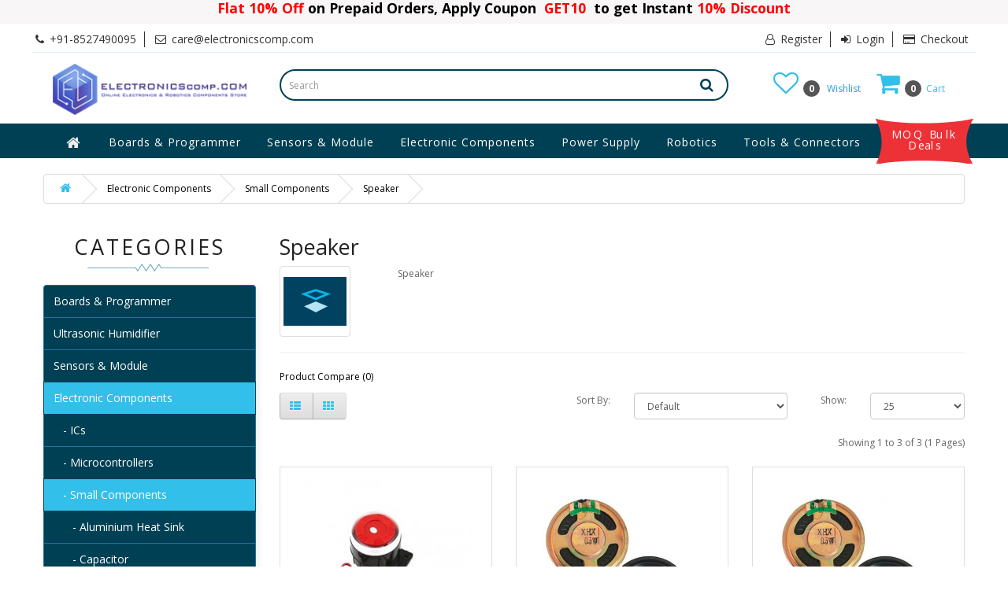

--- FILE ---
content_type: text/html; charset=utf-8
request_url: https://www.electronicscomp.com/electronic-components/small-electronic-components/speaker
body_size: 17670
content:
<!DOCTYPE html>
<!--[if IE]><![endif]-->
<!--[if IE 8 ]><html dir="ltr" lang="en" class="ie8"><![endif]-->
<!--[if IE 9 ]><html dir="ltr" lang="en" class="ie9"><![endif]-->
<!--[if (gt IE 9)|!(IE)]><!-->
<html dir="ltr" lang="en">
<!--<![endif]-->
<head>

		              
<meta charset="UTF-8" />
<meta name="viewport" content="width=device-width, initial-scale=1">
<meta http-equiv="X-UA-Compatible" content="IE=edge">
<title>Speaker</title>
<meta name="google-play-app" content="app-id=com.electronicscomp.app">
<meta name="msapplication-TileImage" content="https://www.electronicscomp.com/image/catalog/ic_launcher.png" />
<base href="https://www.electronicscomp.com/" />
<meta name="description" content="Speaker" />
<meta name="keywords" content= "Speaker" />
<meta name="facebook-domain-verification" content="ydqpxtejv9rbkmfiuae634y3wn4tq3" />
                <script src="//ajax.googleapis.com/ajax/libs/jquery/2.1.1/jquery.min.js"></script>
            <script>
$(function(){
    $(window).scroll(function() {
        if ($(this).scrollTop() >= 150) {
            $('nav#menu').addClass('stickytop');
        }
        else {
            $('nav#menu').removeClass('stickytop');
        }
    });
});

</script>
<link href="catalog/view/javascript/bootstrap/css/bootstrap.min.css" rel="stylesheet" media="screen" />
<script src="catalog/view/javascript/bootstrap/js/bootstrap.min.js" type="text/javascript"></script>
<link href="catalog/view/javascript/font-awesome/css/font-awesome.min.css" rel="stylesheet" type="text/css" />
<link href="//fonts.googleapis.com/css?family=Open+Sans:400,400i,300,700" rel="stylesheet" type="text/css" />
<link href="catalog/view/theme/default/stylesheet/stylesheet.css" rel="stylesheet">

<!-- Menu3rdLevel >>> -->
			<link rel="stylesheet" type="text/css" href="catalog/view/theme/default/stylesheet/menu3rdlevel/menu3rdlevel.css" />
<!-- <<< Menu3rdLevel -->
      

			                                  <link href="catalog/view/theme/default/stylesheet/skincolor/grey-black.css"  rel="stylesheet">
                     			
<link href="stylesheet.css" rel="stylesheet">
<link href="catalog/view/javascript/jquery/owl-carousel/owl.carousel.css" type="text/css" rel="stylesheet" media="screen" />
<link href="catalog/view/javascript/jquery/owl-carousel/owl.transitions.css" type="text/css" rel="stylesheet" media="screen" />
<link href="catalog/view/javascript/productbundles/fancybox/jquery.fancybox.css" type="text/css" rel="stylesheet" media="screen" />
<link href="catalog/view/javascript/jquery/datetimepicker/bootstrap-datetimepicker.min.css" type="text/css" rel="stylesheet" media="screen" />
<link href="catalog/view/theme/default/stylesheet/productbundles/productbundles.css?v=4.5.4" type="text/css" rel="stylesheet" media="screen" />

<!-- Menu3rdLevel >>> -->
			<script type="text/javascript" src="catalog/view/javascript/menu3rdlevel/common.js"></script>
<!-- <<< Menu3rdLevel -->
      
<script src="catalog/view/javascript/jquery.elevatezoom.min.js" type="text/javascript"></script>
<link href="https://www.electronicscomp.com/speaker" rel="canonical" />
<link href="https://www.electronicscomp.com/image/catalog/logo/fevicon.jpg" rel="icon" />
<link href="catalog/view/javascript/jquery/owl-carousel/owl.carousel.css" type="text/css" rel="stylesheet" media="screen">
<script src="catalog/view/javascript/jquery/owl-carousel/owl.carousel.min.js" type="text/javascript"></script>

<link href="owl.carousel.css" type="text/css" rel="stylesheet" media="screen">
<script src="owl.carousel.min.js" type="text/javascript"></script>

<script src="catalog/view/javascript/productbundles/fancybox/jquery.fancybox.pack.js" type="text/javascript"></script>
<script src="catalog/view/javascript/jquery/datetimepicker/moment.js" type="text/javascript"></script>
<script src="catalog/view/javascript/jquery/datetimepicker/bootstrap-datetimepicker.min.js" type="text/javascript"></script>
<script>
  (function(i,s,o,g,r,a,m){i['GoogleAnalyticsObject']=r;i[r]=i[r]||function(){
  (i[r].q=i[r].q||[]).push(arguments)},i[r].l=1*new Date();a=s.createElement(o),
  m=s.getElementsByTagName(o)[0];a.async=1;a.src=g;m.parentNode.insertBefore(a,m)
  })(window,document,'script','//www.google-analytics.com/analytics.js','ga');
  ga('create', 'UA-69148230-1', 'auto');
  ga('send', 'pageview');
 ga('require', 'ec');
</script><meta name="msvalidate.01" content="1288F6F2BC7FC593AF5B34AF7B900C36" />
<script async src="https://www.googletagmanager.com/gtag/js?id=AW-17723627150"></script>
<script>
  window.dataLayer = window.dataLayer || [];
  function gtag(){dataLayer.push(arguments);}
  gtag('js', new Date());
  gtag('config', 'AW-17723627150', {'send_page_view': false});
</script>
 <style type="text/css">
  nav#menu.stickytop {
/*    top: 0px;*/
  }
  .blink {
  animation: blinker 1s step-start infinite;
}

@keyframes blinker {
  10% {
    opacity: 0;
  }
}
  @media (max-width: 768px){
  nav#menu.stickytop {
      top: 0px !important;
  }
}
  #top {
   margin-top: 30px !important;
  }

  @media (max-width: 768px) { 
    
    .coupon-header-text{
        font-size: 10px !important;
    }
    .coupon-header {
        height: 38px !important;
    }
    nav#menu.stickytop {
        top: 38px !important;
    }
}
</style>
<!-- wigzo code start-->
<script>
(function(w,i,g,z,o){
var a,m;w['WigzoObject']=o;w[o]=w[o]||function(){
(w[o].q=w[o].q||[]).push(arguments)},w[o].l=1*new
Date();w[o].h=z;a=i.createElement(g),
m=i.getElementsByTagName(g)[0];a.async=1;a.src=z;m.parentNode.insertBefore(a,m)
})(window,document,'script','//app.wigzo.com/wigzo.compressed.js','wigzo');
wigzo ('configure', 'Lg8XevJGTRCZ5XLWI0UZQw');
</script>
<!-- wigzo code end-->

                        

              
</head>
 <body class="product-category-198_89_137">
 <div style="background-color:#f8f6f6;position: fixed;top: 0px;width: 100%;
    z-index: 999;color: black;">
  <div class="coupon-header" style="text-align: center;height: 30px;vertical-align: middle;">  
  <a href="javascript:void(0)"></a> <span class="coupon-header-text" style="font-weight: bolder;font-size: 17.5px;"> <span class="" style="color: red;">Flat 10% Off</span> on Prepaid Orders, Apply Coupon <span class="" style="color: red;">&nbsp;GET10&nbsp;</span> to get Instant <span class="blink" style="color: red;">10% Discount </span> </span> 
</div> 
</div> 

<nav id="top">
  <div class="container">  
  <div id="top-links" class="nav pull-left">
    <ul class="list-inline">
   <li><a href="https://www.electronicscomp.com/contact-us"><i class="fa fa-phone" aria-hidden="true"></i></a> <span class="hidden-xs hidden-sm hidden-md">+91-8527490095     </span></li>
     <li><a href="mailto:care@electronicscomp.com"><i class="fa fa-envelope-o" aria-hidden="true"></i><span class="hidden-xs hidden-sm hidden-md"> care@electronicscomp.com</span></a></li>
  <!--   li><a href="#" class="todaydeals"><i class="fa fa-tag" aria-hidden="true"></i> Today's Deal </a></li -->
    </ul>
  </div>

    <div id="top-links" class="nav pull-right">
      <ul class="list-inline">
                   <li><a rel="nofollow" href="https://www.electronicscomp.com/create-account"><i class="fa fa-user-o" aria-hidden="true"></i> Register</a></li>
            <li><a rel="nofollow" href="https://www.electronicscomp.com/login"><i class="fa fa-sign-in" aria-hidden="true"></i> Login</a></li>
                <li><a rel="nofollow" href="https://www.electronicscomp.com/checkout"><i class="fa fa-credit-card" aria-hidden="true"></i> Checkout</a></li>
        <!--<li><a rel="nofollow" href="https://www.electronicscomp.com/wishlist" id="wishlist-total" title="0"><i class="fa fa-heart"></i> <span class="hidden-xs hidden-sm hidden-md">0</span></a></li>-->
        <!--<li><a rel="nofollow" href="https://www.electronicscomp.com/cart" title="Shopping Cart"><i class="fa fa-shopping-cart"></i> <span class="hidden-xs hidden-sm hidden-md">Shopping Cart</span></a></li>-->
       
      </ul>
               
    </div>
  </div>
</nav>
<!--<div class="container" style="    text-align: center;">
<p class="blink" style="
    text-align: left;
    /* width: 100%; */
    display: inline-block;
    font-size: 14px;
    color: red;
">Due to Some Technical Issue, Our Telephone Lines are not available. Please reach us at care@electronicscomp.com for all your enquiries.</p></div>-->
<header>
  <div class="container">
    <div class="row">
      <div class="col-xs-12 col-sm-3">
        <div id="logo">
                    <a href="/"><img src="https://www.electronicscomp.com/image/catalog/logo/logo41.png" title="ElectronicsComp.com" alt="ElectronicsComp.com" class="img-responsive" /></a>
                  </div>
      </div>
      <div class="col-xs-12 col-sm-6"><div id="search" class="input-group">
  <input type="password" id="input-search" name="search"  autocomplete="random-string" value="" placeholder="Search" class="form-control input-lg" />
  <span class="input-group-btn">
    <button type="button" class="btn btn-default btn-lg"><i class="fa fa-search"></i></button>
  </span>
</div>
<script type="text/javascript">
	
	$(document).ready(function() {
    var some_id = $('#input-search');
    some_id.prop('type', 'text');
    some_id.removeAttr('autocomplete');
});
</script> </div>
      <div class="col-xs-12 col-sm-3 text-right cartandwishlistmobile" style="padding: 20px;">
      <div id="cart" class="btn-group pull-right">
  <button type="button" data-toggle="dropdown" data-loading-text="Loading..." class="btn btn-inverse btn-block btn-lg dropdown-toggle"><i class="fa fa-shopping-cart" aria-hidden="true"></i> <span><span id="cart-total" class="counts">0</span>&nbsp;&nbsp;Cart</span></button>
  <ul class="dropdown-menu pull-right">
        <li>
      <p class="text-center">Your shopping cart is empty!</p>
    </li>
      </ul>
</div>
      <div class="pull-right"><a rel="nofollow" href="https://www.electronicscomp.com/wishlist" id="wishlist-total" title="0"><i class="fa fa-heart-o" aria-hidden="true"></i> <span><span class="counts">0</span>&nbsp;&nbsp;&nbsp;Wishlist</span></a></div>      
      </div>
    </div>
  </div>
</header>
<div class="mainmenu-container">
  <div class="container">
  <nav id="menu" class="navbar">
    <div class="navbar-header"><span id="category" class="visible-xs">Menu</span>
    <div class="wholesale-btn"><a href="/moq-bulk-deals"> MOQ Bulk Deals</a></div>
      <button type="button" class="btn btn-navbar navbar-toggle" data-toggle="collapse" data-target=".navbar-ex1-collapse"><i class="fa fa-bars"></i></button>
    </div>
    <div class="collapse navbar-collapse navbar-ex1-collapse">
      <ul class="nav navbar-nav">
      <li class="homebtn"><a href="/" ><i class="fa fa-home fa-lg" aria-hidden="true" style="color: #eeeeee;"></i></a></li>
                        <li class="dropdown"><a href="https://www.electronicscomp.com/development-board-programmer" class="dropdown-toggle" data-toggle="dropdown">Boards &amp; Programmer</a>
          <div class="dropdown-menu">
            <div class="dropdown-inner">
                            <ul class="list-unstyled">
                                
										                		<li><a class="arrow" href="https://www.electronicscomp.com/development-board-programmer/raspberry-pi">Raspberry Pi</a>
                        	<div class="menu3rdlevel">
            					<div class="menu3rdlevel_inner">
              						              							<ul class="list-unstyled">
                							                                            	<li><a href="https://www.electronicscomp.com/development-board-programmer/raspberry-pi/raspberry-pi-accessories">Raspberry Pi Accessories</a></li>
                        					                                            	<li><a href="https://www.electronicscomp.com/development-board-programmer/raspberry-pi/raspberry-pi-boards">Raspberry Pi Boards</a></li>
                        					                                            	<li><a href="https://www.electronicscomp.com/development-board-programmer/raspberry-pi/raspberry-pi-camera">Raspberry Pi Camera</a></li>
                        					                                            	<li><a href="https://www.electronicscomp.com/development-board-programmer/raspberry-pi/raspberry-pi-case">Raspberry Pi Case</a></li>
                        					                                       	</ul>
                                 	              							<ul class="list-unstyled">
                							                                            	<li><a href="https://www.electronicscomp.com/development-board-programmer/raspberry-pi/raspberry-pi-display">Raspberry Pi Display</a></li>
                        					                                            	<li><a href="https://www.electronicscomp.com/development-board-programmer/raspberry-pi/raspberry-pi-heat-sink">Raspberry Pi Heat Sink</a></li>
                        					                                            	<li><a href="https://www.electronicscomp.com/development-board-programmer/raspberry-pi/raspberry-pi-kit">Raspberry Pi Kits</a></li>
                        					                                       	</ul>
                                 	                           		</div>
                                <a href="https://www.electronicscomp.com/development-board-programmer/raspberry-pi" class="see-all">Show All Raspberry Pi</a>
                           	</div>
                        </li>
                   	      
                                
										                		<li><a class="arrow" href="https://www.electronicscomp.com/development-board-programmer/arduino">Arduino</a>
                        	<div class="menu3rdlevel">
            					<div class="menu3rdlevel_inner">
              						              							<ul class="list-unstyled">
                							                                            	<li><a href="https://www.electronicscomp.com/development-board-programmer/arduino/arduino-board">Compatible Boards</a></li>
                        					                                            	<li><a href="https://www.electronicscomp.com/development-board-programmer/arduino/arduino-display">Display</a></li>
                        					                                            	<li><a href="https://www.electronicscomp.com/development-board-programmer/arduino/original-arduino-board">Original Arduino Boards</a></li>
                        					                                            	<li><a href="https://www.electronicscomp.com/development-board-programmer/arduino/arduino-shield">Shields</a></li>
                        					                                            	<li><a href="https://www.electronicscomp.com/development-board-programmer/arduino/arduino-modules-breakout-boards">Modules</a></li>
                        					                                            	<li><a href="https://www.electronicscomp.com/development-board-programmer/arduino/arduino-accessories">Accessories</a></li>
                        					                                       	</ul>
                                 	                           		</div>
                                <a href="https://www.electronicscomp.com/development-board-programmer/arduino" class="see-all">Show All Arduino</a>
                           	</div>
                        </li>
                   	      
                                
										                    	<li><a href="https://www.electronicscomp.com/development-board-programmer/seeed-studio">Seeed Studio Boards &amp; Modules</a></li>
                  	      
                                
										                    	<li><a href="https://www.electronicscomp.com/development-board-programmer/beaglebone">BeagleBone</a></li>
                  	      
                                
										                    	<li><a href="https://www.electronicscomp.com/development-board-programmer/micro-bit-advance-development-board">Micro Bit and Advance Development Board</a></li>
                  	      
                              </ul>
                            <ul class="list-unstyled">
                                
										                    	<li><a href="https://www.electronicscomp.com/development-board-programmer/development-board">Development Board</a></li>
                  	      
                                
										                    	<li><a href="https://www.electronicscomp.com/development-board-programmer/m5-stack-boards-modules">M5 Stack Boards &amp; Modules</a></li>
                  	      
                                
										                    	<li><a href="https://www.electronicscomp.com/development-board-programmer/programmer">Programmers</a></li>
                  	      
                                
										                    	<li><a href="https://www.electronicscomp.com/development-board-programmer/teensy-development-board">Teensy Development Board</a></li>
                  	      
                                
										                    	<li><a href="https://www.electronicscomp.com/development-board-programmer/arm-microcontroller-board">ARM Microcontroller Board</a></li>
                  	      
                              </ul>
                          </div>
            <a href="https://www.electronicscomp.com/development-board-programmer" class="see-all">Show All Boards &amp; Programmer</a> </div>
        </li>
                                <li class="dropdown"><a href="https://www.electronicscomp.com/sensors-module" class="dropdown-toggle" data-toggle="dropdown">Sensors &amp; Module</a>
          <div class="dropdown-menu">
            <div class="dropdown-inner">
                            <ul class="list-unstyled">
                                
										                		<li><a class="arrow" href="https://www.electronicscomp.com/sensors-module/modules">Modules</a>
                        	<div class="menu3rdlevel">
            					<div class="menu3rdlevel_inner">
              						              							<ul class="list-unstyled">
                							                                            	<li><a href="https://www.electronicscomp.com/sensors-module/modules/ai-thinker-esp-wifi-module">Ai Thinker ESP Wifi Module</a></li>
                        					                                            	<li><a href="https://www.electronicscomp.com/sensors-module/modules/audio-amplifier-module">Audio Amplifier Module</a></li>
                        					                                            	<li><a href="https://www.electronicscomp.com/sensors-module/modules/bluetooth">Bluetooth</a></li>
                        					                                            	<li><a href="https://www.electronicscomp.com/sensors-module/modules/breakout-board">Breakout Board</a></li>
                        					                                            	<li><a href="https://www.electronicscomp.com/sensors-module/modules/electronic-switches-and-keypads">Electronic Switches and Keypads</a></li>
                        					                                            	<li><a href="https://www.electronicscomp.com/sensors-module/modules/esp-wifi-module">ESP Wifi Module</a></li>
                        					                                            	<li><a href="https://www.electronicscomp.com/sensors-module/modules/gsm-gps-module">GSM - GPS Module</a></li>
                        					                                            	<li><a href="https://www.electronicscomp.com/sensors-module/modules/interface-module">Interface Module</a></li>
                        					                                            	<li><a href="https://www.electronicscomp.com/sensors-module/modules/laser-module">LASER Module</a></li>
                        					                                       	</ul>
                                 	              							<ul class="list-unstyled">
                							                                            	<li><a href="https://www.electronicscomp.com/sensors-module/modules/led-module">LED Module</a></li>
                        					                                            	<li><a href="https://www.electronicscomp.com/sensors-module/modules/lilypad-module">Lilypad Module</a></li>
                        					                                            	<li><a href="https://www.electronicscomp.com/sensors-module/modules/logic-converter-and-mux-demux">Logic Converter and Mux-Demux</a></li>
                        					                                            	<li><a href="https://www.electronicscomp.com/sensors-module/modules/motor-driver-circuit">Motor Driver Circuits</a></li>
                        					                                            	<li><a href="https://www.electronicscomp.com/sensors-module/modules/other-modules">Other Modules</a></li>
                        					                                            	<li><a href="https://www.electronicscomp.com/sensors-module/modules/real-time-clock-rtc-module">Real Time Clock (RTC) Module</a></li>
                        					                                            	<li><a href="https://www.electronicscomp.com/sensors-module/modules/relay-module">Relay Module</a></li>
                        					                                            	<li><a href="https://www.electronicscomp.com/sensors-module/modules/rfid-rf">RFID-RF</a></li>
                        					                                            	<li><a href="https://www.electronicscomp.com/sensors-module/modules/xbee-zigbee">XBEE - Zigbee</a></li>
                        					                                       	</ul>
                                 	                           		</div>
                                <a href="https://www.electronicscomp.com/sensors-module/modules" class="see-all">Show All Modules</a>
                           	</div>
                        </li>
                   	      
                                
										                		<li><a class="arrow" href="https://www.electronicscomp.com/sensors-module/sensors">Sensors</a>
                        	<div class="menu3rdlevel">
            					<div class="menu3rdlevel_inner">
              						              							<ul class="list-unstyled">
                							                                            	<li><a href="https://www.electronicscomp.com/sensors-module/sensors/accelerometer">Accelerometers</a></li>
                        					                                            	<li><a href="https://www.electronicscomp.com/sensors-module/sensors/color-sensor">Color Sensors</a></li>
                        					                                            	<li><a href="https://www.electronicscomp.com/sensors-module/sensors/current-sensor">Current Sensors</a></li>
                        					                                            	<li><a href="https://www.electronicscomp.com/sensors-module/sensors/distance-sensor">Distance Sensors</a></li>
                        					                                            	<li><a href="https://www.electronicscomp.com/sensors-module/sensors/ecg-pulse-heart-beat-sensor">ECG, Pulse &amp; Heart Beat Sensors</a></li>
                        					                                            	<li><a href="https://www.electronicscomp.com/sensors-module/sensors/finger-print-sensor">Finger Print Sensors</a></li>
                        					                                            	<li><a href="https://www.electronicscomp.com/sensors-module/sensors/flex-sensor">Flex Sensors</a></li>
                        					                                            	<li><a href="https://www.electronicscomp.com/sensors-module/sensors/force-sensor">Force Sensors</a></li>
                        					                                       	</ul>
                                 	              							<ul class="list-unstyled">
                							                                            	<li><a href="https://www.electronicscomp.com/sensors-module/sensors/gas-sensor">Gas Sensors</a></li>
                        					                                            	<li><a href="https://www.electronicscomp.com/sensors-module/sensors/ir-pir-sensor">IR &amp; PIR Sensors</a></li>
                        					                                            	<li><a href="https://www.electronicscomp.com/sensors-module/sensors/ldr-light-sensor">LDR &amp; Light Sensors</a></li>
                        					                                            	<li><a href="https://www.electronicscomp.com/sensors-module/sensors/lidar-sensor">LiDAR Sensor</a></li>
                        					                                            	<li><a href="https://www.electronicscomp.com/sensors-module/sensors/load-cell-weight-sensor">Load Cell - Weight Sensor</a></li>
                        					                                            	<li><a href="https://www.electronicscomp.com/sensors-module/sensors/magnetic-sensor">Magnetic Sensors</a></li>
                        					                                            	<li><a href="https://www.electronicscomp.com/sensors-module/sensors/other-sensor">Other Sensors</a></li>
                        					                                            	<li><a href="https://www.electronicscomp.com/sensors-module/sensors/pressure-sensor">Pressure Sensors</a></li>
                        					                                       	</ul>
                                 	              							<ul class="list-unstyled">
                							                                            	<li><a href="https://www.electronicscomp.com/sensors-module/sensors/proximity-sensor">Proximity Sensor</a></li>
                        					                                            	<li><a href="https://www.electronicscomp.com/sensors-module/sensors/soil-moisture-ph-sensor">Soil Moisture &amp; PH Sensors</a></li>
                        					                                            	<li><a href="https://www.electronicscomp.com/sensors-module/sensors/sound-sensor">Sound Sensors</a></li>
                        					                                            	<li><a href="https://www.electronicscomp.com/sensors-module/sensors/temperature-sensor">Temperature Sensor</a></li>
                        					                                            	<li><a href="https://www.electronicscomp.com/sensors-module/sensors/touch-sensor">Touch Sensors</a></li>
                        					                                            	<li><a href="https://www.electronicscomp.com/sensors-module/sensors/ultrasonic-sensor">Ultrasonic Sensor</a></li>
                        					                                            	<li><a href="https://www.electronicscomp.com/sensors-module/sensors/vibration-tilt-sensor">Vibration &amp; Tilt Sensors</a></li>
                        					                                            	<li><a href="https://www.electronicscomp.com/sensors-module/sensors/water-flow-rain-drop-sensor">Water Flow &amp; Rain-Drop Sensor</a></li>
                        					                                       	</ul>
                                 	                           		</div>
                                <a href="https://www.electronicscomp.com/sensors-module/sensors" class="see-all">Show All Sensors</a>
                           	</div>
                        </li>
                   	      
                                
										                		<li><a class="arrow" href="https://www.electronicscomp.com/sensors-module/display-devices">Display Devices</a>
                        	<div class="menu3rdlevel">
            					<div class="menu3rdlevel_inner">
              						              							<ul class="list-unstyled">
                							                                            	<li><a href="https://www.electronicscomp.com/sensors-module/display-devices/lcd-display">LCD Display</a></li>
                        					                                            	<li><a href="https://www.electronicscomp.com/sensors-module/display-devices/led-display">LED Display</a></li>
                        					                                            	<li><a href="https://www.electronicscomp.com/sensors-module/display-devices/oled-display">OLED Display</a></li>
                        					                                            	<li><a href="https://www.electronicscomp.com/sensors-module/display-devices/smd-led-strip">SMD LED Strip</a></li>
                        					                                            	<li><a href="https://www.electronicscomp.com/sensors-module/display-devices/nextion-lcd-display">Nextion LCD Display</a></li>
                        					                                       	</ul>
                                 	                           		</div>
                                <a href="https://www.electronicscomp.com/sensors-module/display-devices" class="see-all">Show All Display Devices</a>
                           	</div>
                        </li>
                   	      
                                
										                    	<li><a href="https://www.electronicscomp.com/sensors-module/multimeter">Multimeter</a></li>
                  	      
                                
										                    	<li><a href="https://www.electronicscomp.com/sensors-module/oscilloscope-signal-generator">Oscilloscope &amp; Signal Generator</a></li>
                  	      
                                
										                    	<li><a href="https://www.electronicscomp.com/sensors-module/cooling-fan">Cooling Fan</a></li>
                  	      
                                
										                    	<li><a href="https://www.electronicscomp.com/sensors-module/waveshare-display">Waveshare Display &amp; Modules</a></li>
                  	      
                              </ul>
                          </div>
            <a href="https://www.electronicscomp.com/sensors-module" class="see-all">Show All Sensors &amp; Module</a> </div>
        </li>
                                <li class="dropdown"><a href="https://www.electronicscomp.com/electronic-components" class="dropdown-toggle" data-toggle="dropdown">Electronic Components</a>
          <div class="dropdown-menu">
            <div class="dropdown-inner">
                            <ul class="list-unstyled">
                                
										                		<li><a class="arrow" href="https://www.electronicscomp.com/electronic-components/integrated-circuits-ic">ICs</a>
                        	<div class="menu3rdlevel">
            					<div class="menu3rdlevel_inner">
              						              							<ul class="list-unstyled">
                							                                            	<li><a href="https://www.electronicscomp.com/electronic-components/integrated-circuits-ic/4x-series-ic">4x Series IC</a></li>
                        					                                            	<li><a href="https://www.electronicscomp.com/electronic-components/integrated-circuits-ic/74-series-ic">74 Series IC</a></li>
                        					                                            	<li><a href="https://www.electronicscomp.com/electronic-components/integrated-circuits-ic/adc-dac-ic">ADC and DAC IC</a></li>
                        					                                            	<li><a href="https://www.electronicscomp.com/electronic-components/integrated-circuits-ic/audio-ic">Audio IC</a></li>
                        					                                            	<li><a href="https://www.electronicscomp.com/electronic-components/integrated-circuits-ic/driver-interface-ic">Driver and Interface IC</a></li>
                        					                                       	</ul>
                                 	              							<ul class="list-unstyled">
                							                                            	<li><a href="https://www.electronicscomp.com/electronic-components/integrated-circuits-ic/memory-ic">Memory IC</a></li>
                        					                                            	<li><a href="https://www.electronicscomp.com/electronic-components/integrated-circuits-ic/opamp-ic">Opamp IC</a></li>
                        					                                            	<li><a href="https://www.electronicscomp.com/electronic-components/integrated-circuits-ic/optocoupler-ic">Optocoupler IC</a></li>
                        					                                            	<li><a href="https://www.electronicscomp.com/electronic-components/integrated-circuits-ic/other-ic">Other IC</a></li>
                        					                                            	<li><a href="https://www.electronicscomp.com/electronic-components/integrated-circuits-ic/power-integration-ic">Power Integration IC</a></li>
                        					                                       	</ul>
                                 	              							<ul class="list-unstyled">
                							                                            	<li><a href="https://www.electronicscomp.com/electronic-components/integrated-circuits-ic/rf-ic">RF IC</a></li>
                        					                                            	<li><a href="https://www.electronicscomp.com/electronic-components/integrated-circuits-ic/timer-rtc-ic">Timer and RTC IC</a></li>
                        					                                            	<li><a href="https://www.electronicscomp.com/electronic-components/integrated-circuits-ic/voltage-regulator-ic">Voltage Regulator IC</a></li>
                        					                                       	</ul>
                                 	                           		</div>
                                <a href="https://www.electronicscomp.com/electronic-components/integrated-circuits-ic" class="see-all">Show All ICs</a>
                           	</div>
                        </li>
                   	      
                                
										                		<li><a class="arrow" href="https://www.electronicscomp.com/electronic-components/microcontrollers">Microcontrollers</a>
                        	<div class="menu3rdlevel">
            					<div class="menu3rdlevel_inner">
              						              							<ul class="list-unstyled">
                							                                            	<li><a href="https://www.electronicscomp.com/electronic-components/microcontrollers/8051-microcontroller">8051 Microcontroller</a></li>
                        					                                       	</ul>
                                 	              							<ul class="list-unstyled">
                							                                            	<li><a href="https://www.electronicscomp.com/electronic-components/microcontrollers/atmel-avr-microcontroller">ATMEL AVR Microcontroller</a></li>
                        					                                       	</ul>
                                 	              							<ul class="list-unstyled">
                							                                            	<li><a href="https://www.electronicscomp.com/electronic-components/microcontrollers/pic-microcontroller">PIC Microcontroller</a></li>
                        					                                       	</ul>
                                 	                           		</div>
                                <a href="https://www.electronicscomp.com/electronic-components/microcontrollers" class="see-all">Show All Microcontrollers</a>
                           	</div>
                        </li>
                   	      
                                
										                		<li><a class="arrow" href="https://www.electronicscomp.com/electronic-components/small-electronic-components">Small Components</a>
                        	<div class="menu3rdlevel">
            					<div class="menu3rdlevel_inner">
              						              							<ul class="list-unstyled">
                							                                            	<li><a href="https://www.electronicscomp.com/electronic-components/small-electronic-components/aluminium-heat-sink">Aluminium Heat Sink</a></li>
                        					                                            	<li><a href="https://www.electronicscomp.com/electronic-components/small-electronic-components/capacitor">Capacitor</a></li>
                        					                                            	<li><a href="https://www.electronicscomp.com/electronic-components/small-electronic-components/crystal">Crystal</a></li>
                        					                                            	<li><a href="https://www.electronicscomp.com/electronic-components/small-electronic-components/diode-rectifier">Diodes and Rectifiers</a></li>
                        					                                            	<li><a href="https://www.electronicscomp.com/electronic-components/small-electronic-components/fuse">Fuse</a></li>
                        					                                            	<li><a href="https://www.electronicscomp.com/electronic-components/small-electronic-components/hardware-parts">Hardware Parts</a></li>
                        					                                       	</ul>
                                 	              							<ul class="list-unstyled">
                							                                            	<li><a href="https://www.electronicscomp.com/electronic-components/small-electronic-components/heat-shrink-tube">Heat Shrink Tube</a></li>
                        					                                            	<li><a href="https://www.electronicscomp.com/electronic-components/small-electronic-components/ic-base-socket">IC Base</a></li>
                        					                                            	<li><a href="https://www.electronicscomp.com/electronic-components/small-electronic-components/igbt">IGBT </a></li>
                        					                                            	<li><a href="https://www.electronicscomp.com/electronic-components/small-electronic-components/inductor">Inductor</a></li>
                        					                                            	<li><a href="https://www.electronicscomp.com/electronic-components/small-electronic-components/jfet">JFET</a></li>
                        					                                            	<li><a href="https://www.electronicscomp.com/electronic-components/small-electronic-components/mosfet">MOSFET</a></li>
                        					                                       	</ul>
                                 	              							<ul class="list-unstyled">
                							                                            	<li><a href="https://www.electronicscomp.com/electronic-components/small-electronic-components/mov-metal-oxide-varistor">MOV - Metal Oxide Varistor</a></li>
                        					                                            	<li><a href="https://www.electronicscomp.com/electronic-components/small-electronic-components/pcb-adapter">PCB Adapter</a></li>
                        					                                            	<li><a href="https://www.electronicscomp.com/electronic-components/small-electronic-components/resistance">Resistance</a></li>
                        					                                            	<li><a href="https://www.electronicscomp.com/electronic-components/small-electronic-components/scr-thyristor">SCR &amp; Thyristor</a></li>
                        					                                            	<li><a href="https://www.electronicscomp.com/electronic-components/small-electronic-components/speaker">Speaker</a></li>
                        					                                            	<li><a href="https://www.electronicscomp.com/electronic-components/small-electronic-components/splices">Splices</a></li>
                        					                                       	</ul>
                                 	              							<ul class="list-unstyled">
                							                                            	<li><a href="https://www.electronicscomp.com/electronic-components/small-electronic-components/testing-instruments">Testing </a></li>
                        					                                            	<li><a href="https://www.electronicscomp.com/electronic-components/small-electronic-components/thermistor">Thermistor</a></li>
                        					                                            	<li><a href="https://www.electronicscomp.com/electronic-components/small-electronic-components/transistor">Transistor</a></li>
                        					                                            	<li><a href="https://www.electronicscomp.com/electronic-components/small-electronic-components/triac">Triac</a></li>
                        					                                       	</ul>
                                 	                           		</div>
                                <a href="https://www.electronicscomp.com/electronic-components/small-electronic-components" class="see-all">Show All Small Components</a>
                           	</div>
                        </li>
                   	      
                                
										                		<li><a class="arrow" href="https://www.electronicscomp.com/electronic-components/pcb-solder">PCB &amp; Solder </a>
                        	<div class="menu3rdlevel">
            					<div class="menu3rdlevel_inner">
              						              							<ul class="list-unstyled">
                							                                            	<li><a href="https://www.electronicscomp.com/electronic-components/pcb-solder/PCB">PCB - Printed Circuit Board</a></li>
                        					                                            	<li><a href="https://www.electronicscomp.com/electronic-components/pcb-solder/soldering-components">Soldering Components</a></li>
                        					                                            	<li><a href="https://www.electronicscomp.com/electronic-components/pcb-solder/copper-tape">Copper Tape</a></li>
                        					                                       	</ul>
                                 	                           		</div>
                                <a href="https://www.electronicscomp.com/electronic-components/pcb-solder" class="see-all">Show All PCB &amp; Solder </a>
                           	</div>
                        </li>
                   	      
                                
										                		<li><a class="arrow" href="https://www.electronicscomp.com/electronic-components/smd-components">SMD Components</a>
                        	<div class="menu3rdlevel">
            					<div class="menu3rdlevel_inner">
              						              							<ul class="list-unstyled">
                							                                            	<li><a href="https://www.electronicscomp.com/electronic-components/smd-components/smd-capacitor">SMD Capacitor</a></li>
                        					                                            	<li><a href="https://www.electronicscomp.com/electronic-components/smd-components/smd-fuse">SMD Fuse</a></li>
                        					                                            	<li><a href="https://www.electronicscomp.com/electronic-components/smd-components/smd-ic">SMD IC</a></li>
                        					                                            	<li><a href="https://www.electronicscomp.com/electronic-components/smd-components/smd-inductor">SMD Inductor</a></li>
                        					                                       	</ul>
                                 	              							<ul class="list-unstyled">
                							                                            	<li><a href="https://www.electronicscomp.com/electronic-components/smd-components/smd-led">SMD LED</a></li>
                        					                                            	<li><a href="https://www.electronicscomp.com/electronic-components/smd-components/smd-microcrontroller">SMD Microcontroller</a></li>
                        					                                            	<li><a href="https://www.electronicscomp.com/electronic-components/smd-components/smd-mosfet">SMD MOSFET</a></li>
                        					                                            	<li><a href="https://www.electronicscomp.com/electronic-components/smd-components/smd-resistors">SMD Resistor</a></li>
                        					                                       	</ul>
                                 	              							<ul class="list-unstyled">
                							                                            	<li><a href="https://www.electronicscomp.com/electronic-components/smd-components/smd-resistor-reel">SMD Resistor Reel</a></li>
                        					                                            	<li><a href="https://www.electronicscomp.com/electronic-components/smd-components/smd-transistor">SMD Transistor</a></li>
                        					                                       	</ul>
                                 	                           		</div>
                                <a href="https://www.electronicscomp.com/electronic-components/smd-components" class="see-all">Show All SMD Components</a>
                           	</div>
                        </li>
                   	      
                                
										                		<li><a class="arrow" href="https://www.electronicscomp.com/electronic-components/magnet">Magnet</a>
                        	<div class="menu3rdlevel">
            					<div class="menu3rdlevel_inner">
              						              							<ul class="list-unstyled">
                							                                            	<li><a href="https://www.electronicscomp.com/electronic-components/magnet/ferrite-block-magnet">Ferrite Block Magnet</a></li>
                        					                                            	<li><a href="https://www.electronicscomp.com/electronic-components/magnet/ferrite-disc-magnet">Ferrite Disc magnet</a></li>
                        					                                            	<li><a href="https://www.electronicscomp.com/electronic-components/magnet/ferrite-ring-magnet">Ferrite Ring magnet</a></li>
                        					                                            	<li><a href="https://www.electronicscomp.com/electronic-components/magnet/neodymium-block-magnet">Neodymium Block Magnets</a></li>
                        					                                       	</ul>
                                 	              							<ul class="list-unstyled">
                							                                            	<li><a href="https://www.electronicscomp.com/electronic-components/magnet/neodymium-cylindrical-magnet">Neodymium Cylindrical Magnets</a></li>
                        					                                            	<li><a href="https://www.electronicscomp.com/electronic-components/magnet/neodymium-disc-magnet">Neodymium Disc Magnets</a></li>
                        					                                            	<li><a href="https://www.electronicscomp.com/electronic-components/magnet/neodymium-ring-magnet">Neodymium Ring Magnet</a></li>
                        					                                            	<li><a href="https://www.electronicscomp.com/electronic-components/magnet/neodymium-sphere-magnet">Neodymium Sphere Magnet</a></li>
                        					                                       	</ul>
                                 	                           		</div>
                                <a href="https://www.electronicscomp.com/electronic-components/magnet" class="see-all">Show All Magnet</a>
                           	</div>
                        </li>
                   	      
                                
										                		<li><a class="arrow" href="https://www.electronicscomp.com/electronic-components/switches">Switches</a>
                        	<div class="menu3rdlevel">
            					<div class="menu3rdlevel_inner">
              						              							<ul class="list-unstyled">
                							                                            	<li><a href="https://www.electronicscomp.com/electronic-components/switches/tactile-push-switch">Tactile Push Switch</a></li>
                        					                                            	<li><a href="https://www.electronicscomp.com/electronic-components/switches/rocker-switch">Rocker Switch</a></li>
                        					                                            	<li><a href="https://www.electronicscomp.com/electronic-components/switches/smd-switch">SMD Switch</a></li>
                        					                                            	<li><a href="https://www.electronicscomp.com/electronic-components/switches/slide-switch">Slide Switch</a></li>
                        					                                       	</ul>
                                 	              							<ul class="list-unstyled">
                							                                            	<li><a href="https://www.electronicscomp.com/electronic-components/switches/metal-push-button-switch">Metal Push Button Switch</a></li>
                        					                                            	<li><a href="https://www.electronicscomp.com/electronic-components/switches/toggle-switch">Toggle Switch</a></li>
                        					                                            	<li><a href="https://www.electronicscomp.com/electronic-components/switches/limit-switches">Limit Switches</a></li>
                        					                                       	</ul>
                                 	                           		</div>
                                <a href="https://www.electronicscomp.com/electronic-components/switches" class="see-all">Show All Switches</a>
                           	</div>
                        </li>
                   	      
                              </ul>
                          </div>
            <a href="https://www.electronicscomp.com/electronic-components" class="see-all">Show All Electronic Components</a> </div>
        </li>
                                <li class="dropdown"><a href="https://www.electronicscomp.com/power-supply" class="dropdown-toggle" data-toggle="dropdown">Power Supply</a>
          <div class="dropdown-menu">
            <div class="dropdown-inner">
                            <ul class="list-unstyled">
                                
										                    	<li><a href="https://www.electronicscomp.com/power-supply/adapter">Adapter</a></li>
                  	      
                                
										                		<li><a class="arrow" href="https://www.electronicscomp.com/power-supply/battery">Battery</a>
                        	<div class="menu3rdlevel">
            					<div class="menu3rdlevel_inner">
              						              							<ul class="list-unstyled">
                							                                            	<li><a href="https://www.electronicscomp.com/power-supply/battery/battery-chargers">Battery Chargers</a></li>
                        					                                            	<li><a href="https://www.electronicscomp.com/power-supply/battery/battery-connector">Battery Connector</a></li>
                        					                                            	<li><a href="https://www.electronicscomp.com/power-supply/battery/battery-harness">Battery Harness</a></li>
                        					                                            	<li><a href="https://www.electronicscomp.com/power-supply/battery/bonka-lipo-battery">Bonka Lipo Battery</a></li>
                        					                                            	<li><a href="https://www.electronicscomp.com/power-supply/battery/cnc-and-plc-machine-battery">CNC and PLC Machine battery</a></li>
                        					                                            	<li><a href="https://www.electronicscomp.com/power-supply/battery/li-ion-battery">Li-ion (Lithium Ion) Battery</a></li>
                        					                                       	</ul>
                                 	              							<ul class="list-unstyled">
                							                                            	<li><a href="https://www.electronicscomp.com/power-supply/battery/lipo-battery">Lipo (Lithium Polymer) Battery</a></li>
                        					                                            	<li><a href="https://www.electronicscomp.com/power-supply/battery/ni-cd-battery">Ni-Cd Battery</a></li>
                        					                                            	<li><a href="https://www.electronicscomp.com/power-supply/battery/ni-mh-battery">Ni-Mh Battery</a></li>
                        					                                            	<li><a href="https://www.electronicscomp.com/power-supply/battery/non-rechargeable-battery">Non Rechargeable Battery</a></li>
                        					                                            	<li><a href="https://www.electronicscomp.com/power-supply/battery/coin-cell-battery">Coin Cell Battery</a></li>
                        					                                            	<li><a href="https://www.electronicscomp.com/power-supply/battery/lead-acid-battery">Lead Acid Battery</a></li>
                        					                                       	</ul>
                                 	              							<ul class="list-unstyled">
                							                                            	<li><a href="https://www.electronicscomp.com/power-supply/battery/button-cell-battery">Button Cell Battery</a></li>
                        					                                            	<li><a href="https://www.electronicscomp.com/power-supply/battery/battery-holder">Battery Holder</a></li>
                        					                                            	<li><a href="https://www.electronicscomp.com/power-supply/battery/battery-protection-board">Battery Protection Board</a></li>
                        					                                            	<li><a href="https://www.electronicscomp.com/power-supply/battery/hearing-aid-battery">Hearing Aid Battery</a></li>
                        					                                            	<li><a href="https://www.electronicscomp.com/power-supply/battery/ultra-lithium-battery">Ultra Lithium Battery</a></li>
                        					                                       	</ul>
                                 	                           		</div>
                                <a href="https://www.electronicscomp.com/power-supply/battery" class="see-all">Show All Battery</a>
                           	</div>
                        </li>
                   	      
                                
										                		<li><a class="arrow" href="https://www.electronicscomp.com/power-supply/meanwell-power-supply">Meanwell SMPS &amp; Power Supply </a>
                        	<div class="menu3rdlevel">
            					<div class="menu3rdlevel_inner">
              						              							<ul class="list-unstyled">
                							                                            	<li><a href="https://www.electronicscomp.com/power-supply/meanwell-power-supply/edr-series-smps">EDR Series DIN Rail SMPS</a></li>
                        					                                            	<li><a href="https://www.electronicscomp.com/power-supply/meanwell-power-supply/hdr-series-smps">HDR Series DIN Rail SMPS</a></li>
                        					                                            	<li><a href="https://www.electronicscomp.com/power-supply/meanwell-power-supply/lrs-series-smps">LRS Series SMPS</a></li>
                        					                                            	<li><a href="https://www.electronicscomp.com/power-supply/meanwell-power-supply/mdr-series-din-rail-smps">MDR Series DIN Rail SMPS</a></li>
                        					                                            	<li><a href="https://www.electronicscomp.com/power-supply/meanwell-power-supply/rd-series-smps">RD Series SMPS - Dual Output</a></li>
                        					                                            	<li><a href="https://www.electronicscomp.com/power-supply/meanwell-power-supply/rq-series-smps">RQ Series SMPS - Quad 4 Output</a></li>
                        					                                       	</ul>
                                 	              							<ul class="list-unstyled">
                							                                            	<li><a href="https://www.electronicscomp.com/power-supply/meanwell-power-supply/rs-series-smps">RS Series SMPS</a></li>
                        					                                            	<li><a href="https://www.electronicscomp.com/power-supply/meanwell-power-supply/rt-series-smps">RT Series SMPS - Triple Output</a></li>
                        					                                            	<li><a href="https://www.electronicscomp.com/power-supply/meanwell-power-supply/se-series-smps">SE Series SMPS</a></li>
                        					                                            	<li><a href="https://www.electronicscomp.com/power-supply/meanwell-power-supply/apv-series-led-power-supply">APV Series LED Power Supply</a></li>
                        					                                            	<li><a href="https://www.electronicscomp.com/power-supply/meanwell-power-supply/lph-series-led-power-supply">LPH Series Waterproof LED Power Supply</a></li>
                        					                                            	<li><a href="https://www.electronicscomp.com/power-supply/meanwell-power-supply/lpv-series-led-power-supply">LPV Series Waterproof LED Power Supply</a></li>
                        					                                       	</ul>
                                 	                           		</div>
                                <a href="https://www.electronicscomp.com/power-supply/meanwell-power-supply" class="see-all">Show All Meanwell SMPS &amp; Power Supply </a>
                           	</div>
                        </li>
                   	      
                                
										                		<li><a class="arrow" href="https://www.electronicscomp.com/power-supply/mornsun-smps-power-supply">Mornsun SMPS &amp; Power Supply </a>
                        	<div class="menu3rdlevel">
            					<div class="menu3rdlevel_inner">
              						              							<ul class="list-unstyled">
                							                                            	<li><a href="https://www.electronicscomp.com/power-supply/mornsun-smps-power-supply/mornsun-li-series-din-rail-smps">LI Series DIN Rail SMPS</a></li>
                        					                                            	<li><a href="https://www.electronicscomp.com/power-supply/mornsun-smps-power-supply/mornsun-lm-series-dual-output-smps">LM Series DUAL Output SMPS</a></li>
                        					                                            	<li><a href="https://www.electronicscomp.com/power-supply/mornsun-smps-power-supply/mornsun-lm-series-single-output-smps">LM Series SINGLE Output SMPS</a></li>
                        					                                       	</ul>
                                 	              							<ul class="list-unstyled">
                							                                            	<li><a href="https://www.electronicscomp.com/power-supply/mornsun-smps-power-supply/mornsun-lm-series-triple-output-smps">LM Series TRIPLE Output SMPS</a></li>
                        					                                            	<li><a href="https://www.electronicscomp.com/power-supply/mornsun-smps-power-supply/mornsun-dc-dc-converter">Mornsun DC-DC Converter</a></li>
                        					                                       	</ul>
                                 	                           		</div>
                                <a href="https://www.electronicscomp.com/power-supply/mornsun-smps-power-supply" class="see-all">Show All Mornsun SMPS &amp; Power Supply </a>
                           	</div>
                        </li>
                   	      
                                
										                		<li><a class="arrow" href="https://www.electronicscomp.com/power-supply/power-supply-module">Power Supply Modules</a>
                        	<div class="menu3rdlevel">
            					<div class="menu3rdlevel_inner">
              						              							<ul class="list-unstyled">
                							                                            	<li><a href="https://www.electronicscomp.com/power-supply/power-supply-module/hi-link-power-supply-module">Hi-Link Power Supply Module</a></li>
                        					                                            	<li><a href="https://www.electronicscomp.com/power-supply/power-supply-module/mornsun-dc-dc-converter-module">Mornsun DC-DC Converter Module</a></li>
                        					                                            	<li><a href="https://www.electronicscomp.com/power-supply/power-supply-module/step-down-buck-converter-module">Step-Down Buck converter Module</a></li>
                        					                                            	<li><a href="https://www.electronicscomp.com/power-supply/power-supply-module/step-up-boost-converter-module">Step-Up Boost Converter Module </a></li>
                        					                                       	</ul>
                                 	                           		</div>
                                <a href="https://www.electronicscomp.com/power-supply/power-supply-module" class="see-all">Show All Power Supply Modules</a>
                           	</div>
                        </li>
                   	      
                              </ul>
                            <ul class="list-unstyled">
                                
										                		<li><a class="arrow" href="https://www.electronicscomp.com/power-supply/relay">Relay</a>
                        	<div class="menu3rdlevel">
            					<div class="menu3rdlevel_inner">
              						              							<ul class="list-unstyled">
                							                                            	<li><a href="https://www.electronicscomp.com/power-supply/relay/generic-relay">Generic Relay</a></li>
                        					                                            	<li><a href="https://www.electronicscomp.com/power-supply/relay/power-relay">Power Relay</a></li>
                        					                                       	</ul>
                                 	                           		</div>
                                <a href="https://www.electronicscomp.com/power-supply/relay" class="see-all">Show All Relay</a>
                           	</div>
                        </li>
                   	      
                                
										                		<li><a class="arrow" href="https://www.electronicscomp.com/power-supply/shavison-power-supply">Shavison SMPS &amp; Power Supply </a>
                        	<div class="menu3rdlevel">
            					<div class="menu3rdlevel_inner">
              						              							<ul class="list-unstyled">
                							                                            	<li><a href="https://www.electronicscomp.com/power-supply/shavison-power-supply/shavison-din-rail-mountable-smps">DIN Rail Mountable SMPS</a></li>
                        					                                       	</ul>
                                 	                           		</div>
                                <a href="https://www.electronicscomp.com/power-supply/shavison-power-supply" class="see-all">Show All Shavison SMPS &amp; Power Supply </a>
                           	</div>
                        </li>
                   	      
                                
										                		<li><a class="arrow" href="https://www.electronicscomp.com/power-supply/transformer">Transformer</a>
                        	<div class="menu3rdlevel">
            					<div class="menu3rdlevel_inner">
              						              							<ul class="list-unstyled">
                							                                            	<li><a href="https://www.electronicscomp.com/power-supply/transformer/center-tapped-transformer">Center Tapped Transformer</a></li>
                        					                                            	<li><a href="https://www.electronicscomp.com/power-supply/transformer/pulse-transformer">Pulse Transformer</a></li>
                        					                                            	<li><a href="https://www.electronicscomp.com/power-supply/transformer/non-center-trapped-transformer">Non-Center Tapped Transformer</a></li>
                        					                                       	</ul>
                                 	                           		</div>
                                <a href="https://www.electronicscomp.com/power-supply/transformer" class="see-all">Show All Transformer</a>
                           	</div>
                        </li>
                   	      
                                
										                		<li><a class="arrow" href="https://www.electronicscomp.com/power-supply/smps">SMPS</a>
                        	<div class="menu3rdlevel">
            					<div class="menu3rdlevel_inner">
              						              							<ul class="list-unstyled">
                							                                            	<li><a href="https://www.electronicscomp.com/power-supply/smps/non-waterproof-metal-smps">Non-Waterproof Metal SMPS</a></li>
                        					                                            	<li><a href="https://www.electronicscomp.com/power-supply/smps/ultra-slim-smps">Ultra Slim SMPS</a></li>
                        					                                            	<li><a href="https://www.electronicscomp.com/power-supply/smps/waterproof-smps">Waterproof SMPS</a></li>
                        					                                       	</ul>
                                 	                           		</div>
                                <a href="https://www.electronicscomp.com/power-supply/smps" class="see-all">Show All SMPS</a>
                           	</div>
                        </li>
                   	      
                              </ul>
                          </div>
            <a href="https://www.electronicscomp.com/power-supply" class="see-all">Show All Power Supply</a> </div>
        </li>
                                <li class="dropdown"><a href="https://www.electronicscomp.com/robotics-parts-accesories" class="dropdown-toggle" data-toggle="dropdown">Robotics</a>
          <div class="dropdown-menu">
            <div class="dropdown-inner">
                            <ul class="list-unstyled">
                                
										                		<li><a class="arrow" href="https://www.electronicscomp.com/robotics-parts-accesories/3d-printer-accessories">3D Printer</a>
                        	<div class="menu3rdlevel">
            					<div class="menu3rdlevel_inner">
              						              							<ul class="list-unstyled">
                							                                            	<li><a href="https://www.electronicscomp.com/robotics-parts-accesories/3d-printer-accessories/3d-printer-couplings">3D Printer Couplings</a></li>
                        					                                            	<li><a href="https://www.electronicscomp.com/robotics-parts-accesories/3d-printer-accessories/3d-printer-display-controller">3D Printer Display and Controller</a></li>
                        					                                            	<li><a href="https://www.electronicscomp.com/robotics-parts-accesories/3d-printer-accessories/3d-printer-extruder-kit">3D Printer Extruder Kit</a></li>
                        					                                            	<li><a href="https://www.electronicscomp.com/robotics-parts-accesories/3d-printer-accessories/3d-printer-extruder-part-and-fan">3D Printer Extruder Part and Fan</a></li>
                        					                                            	<li><a href="https://www.electronicscomp.com/robotics-parts-accesories/3d-printer-accessories/3d-printer-filaments">3D Printer Filaments</a></li>
                        					                                            	<li><a href="https://www.electronicscomp.com/robotics-parts-accesories/3d-printer-accessories/3d-printer-heat-bed-accessories">3D Printer Heat bed and Accessories</a></li>
                        					                                            	<li><a href="https://www.electronicscomp.com/robotics-parts-accesories/3d-printer-accessories/3d-printer-nozzle">3D Printer Nozzle</a></li>
                        					                                            	<li><a href="https://www.electronicscomp.com/robotics-parts-accesories/3d-printer-accessories/3d-printing-pen">3D Printing Pen</a></li>
                        					                                       	</ul>
                                 	              							<ul class="list-unstyled">
                							                                            	<li><a href="https://www.electronicscomp.com/robotics-parts-accesories/3d-printer-accessories/creality-3d-printers">Creality 3D Printers</a></li>
                        					                                            	<li><a href="https://www.electronicscomp.com/robotics-parts-accesories/3d-printer-accessories/lead-screw-and-nut">Lead Screw and Nut</a></li>
                        					                                            	<li><a href="https://www.electronicscomp.com/robotics-parts-accesories/3d-printer-accessories/limit-switch">Limit Switch</a></li>
                        					                                            	<li><a href="https://www.electronicscomp.com/robotics-parts-accesories/3d-printer-accessories/linear-guide-rail">Linear Guide Rail</a></li>
                        					                                            	<li><a href="https://www.electronicscomp.com/robotics-parts-accesories/3d-printer-accessories/sleeves-and-drag-chain">Sleeves and Drag Chain</a></li>
                        					                                            	<li><a href="https://www.electronicscomp.com/robotics-parts-accesories/3d-printer-accessories/smooth-rods">Smooth Rods</a></li>
                        					                                            	<li><a href="https://www.electronicscomp.com/robotics-parts-accesories/3d-printer-accessories/timing-belt-and-pulley">Timing Belt and Pulley</a></li>
                        					                                       	</ul>
                                 	                           		</div>
                                <a href="https://www.electronicscomp.com/robotics-parts-accesories/3d-printer-accessories" class="see-all">Show All 3D Printer</a>
                           	</div>
                        </li>
                   	      
                                
										                		<li><a class="arrow" href="https://www.electronicscomp.com/robotics-parts-accesories/cameras">Cameras</a>
                        	<div class="menu3rdlevel">
            					<div class="menu3rdlevel_inner">
              						              							<ul class="list-unstyled">
                							                                            	<li><a href="https://www.electronicscomp.com/robotics-parts-accesories/cameras/iot-cameras">IoT Cameras</a></li>
                        					                                            	<li><a href="https://www.electronicscomp.com/robotics-parts-accesories/cameras/smart-vision-camera">Smart Vision camera</a></li>
                        					                                            	<li><a href="https://www.electronicscomp.com/robotics-parts-accesories/cameras/thermal-cameras">Thermal Cameras</a></li>
                        					                                       	</ul>
                                 	                           		</div>
                                <a href="https://www.electronicscomp.com/robotics-parts-accesories/cameras" class="see-all">Show All Cameras</a>
                           	</div>
                        </li>
                   	      
                                
										                    	<li><a href="https://www.electronicscomp.com/robotics-parts-accesories/robotics">Robot Parts</a></li>
                  	      
                                
										                		<li><a class="arrow" href="https://www.electronicscomp.com/robotics-parts-accesories/motor">Motor</a>
                        	<div class="menu3rdlevel">
            					<div class="menu3rdlevel_inner">
              						              							<ul class="list-unstyled">
                							                                            	<li><a href="https://www.electronicscomp.com/robotics-parts-accesories/motor/bldc-motor">BLDC Motor</a></li>
                        					                                            	<li><a href="https://www.electronicscomp.com/robotics-parts-accesories/motor/bo-motor">BO Motor</a></li>
                        					                                            	<li><a href="https://www.electronicscomp.com/robotics-parts-accesories/motor/dc-geared-motor">DC Geared Motor</a></li>
                        					                                            	<li><a href="https://www.electronicscomp.com/robotics-parts-accesories/motor/linear-motor-actuator">Linear Motor / Actuator</a></li>
                        					                                            	<li><a href="https://www.electronicscomp.com/robotics-parts-accesories/motor/motor-driver-boards-modules">Motor Driver Boards and Modules</a></li>
                        					                                            	<li><a href="https://www.electronicscomp.com/robotics-parts-accesories/motor/n20-micro-gear-motor">N20 Micro Gear Motor</a></li>
                        					                                       	</ul>
                                 	              							<ul class="list-unstyled">
                							                                            	<li><a href="https://www.electronicscomp.com/robotics-parts-accesories/motor/non-geared-dc-motor">Other/Non Geared DC Motor</a></li>
                        					                                            	<li><a href="https://www.electronicscomp.com/robotics-parts-accesories/motor/pumps">Pumps</a></li>
                        					                                            	<li><a href="https://www.electronicscomp.com/robotics-parts-accesories/motor/servo-motor">Servo Motor</a></li>
                        					                                            	<li><a href="https://www.electronicscomp.com/robotics-parts-accesories/motor/servo-motor-accessories">Servo Motor Accessories</a></li>
                        					                                            	<li><a href="https://www.electronicscomp.com/robotics-parts-accesories/motor/solenoid-electromagnet">Solenoids and Electromagnets</a></li>
                        					                                            	<li><a href="https://www.electronicscomp.com/robotics-parts-accesories/motor/stepper-motor">Stepper Motor</a></li>
                        					                                       	</ul>
                                 	                           		</div>
                                <a href="https://www.electronicscomp.com/robotics-parts-accesories/motor" class="see-all">Show All Motor</a>
                           	</div>
                        </li>
                   	      
                              </ul>
                            <ul class="list-unstyled">
                                
										                		<li><a class="arrow" href="https://www.electronicscomp.com/robotics-parts-accesories/quadcopter-drone">Quadcopter &amp; Drone</a>
                        	<div class="menu3rdlevel">
            					<div class="menu3rdlevel_inner">
              						              							<ul class="list-unstyled">
                							                                            	<li><a href="https://www.electronicscomp.com/robotics-parts-accesories/quadcopter-drone/drone-accessories">Drone Accessories</a></li>
                        					                                            	<li><a href="https://www.electronicscomp.com/robotics-parts-accesories/quadcopter-drone/drone-camera">Drone Camera</a></li>
                        					                                            	<li><a href="https://www.electronicscomp.com/robotics-parts-accesories/quadcopter-drone/drone-frame-accessories">Drone Frame and Accessories</a></li>
                        					                                            	<li><a href="https://www.electronicscomp.com/robotics-parts-accesories/quadcopter-drone/drone-gimbal-accessories">Drone Gimbal Accessories</a></li>
                        					                                            	<li><a href="https://www.electronicscomp.com/robotics-parts-accesories/quadcopter-drone/drone-motor">Drone Motor</a></li>
                        					                                       	</ul>
                                 	              							<ul class="list-unstyled">
                							                                            	<li><a href="https://www.electronicscomp.com/robotics-parts-accesories/quadcopter-drone/drone-transmitter-receiver">Drone Transmitter and Receiver</a></li>
                        					                                            	<li><a href="https://www.electronicscomp.com/robotics-parts-accesories/quadcopter-drone/esc-drone-speed-controller">ESC - Drone Speed Controller</a></li>
                        					                                            	<li><a href="https://www.electronicscomp.com/robotics-parts-accesories/quadcopter-drone/flight-controller-accessories">Flight Controller and Accessories</a></li>
                        					                                            	<li><a href="https://www.electronicscomp.com/robotics-parts-accesories/quadcopter-drone/fpv-telemetry-trans-receiver">FPV - Telemetry Trans-Receiver</a></li>
                        					                                            	<li><a href="https://www.electronicscomp.com/robotics-parts-accesories/quadcopter-drone/gps-module-antenna">GPS Module and Antenna</a></li>
                        					                                       	</ul>
                                 	                           		</div>
                                <a href="https://www.electronicscomp.com/robotics-parts-accesories/quadcopter-drone" class="see-all">Show All Quadcopter &amp; Drone</a>
                           	</div>
                        </li>
                   	      
                                
										                		<li><a class="arrow" href="https://www.electronicscomp.com/robotics-parts-accesories/ebike-kits-and-parts">EBike Kits and Parts</a>
                        	<div class="menu3rdlevel">
            					<div class="menu3rdlevel_inner">
              						              							<ul class="list-unstyled">
                							                                            	<li><a href="https://www.electronicscomp.com/robotics-parts-accesories/ebike-kits-and-parts/ebike-battery">Ebike Battery</a></li>
                        					                                            	<li><a href="https://www.electronicscomp.com/robotics-parts-accesories/ebike-kits-and-parts/ebike-kit">EBike Kit</a></li>
                        					                                            	<li><a href="https://www.electronicscomp.com/robotics-parts-accesories/ebike-kits-and-parts/electronics-accessories">Electronics Accessories</a></li>
                        					                                            	<li><a href="https://www.electronicscomp.com/robotics-parts-accesories/ebike-kits-and-parts/mechanical-accessories">Mechanical Accessories</a></li>
                        					                                            	<li><a href="https://www.electronicscomp.com/robotics-parts-accesories/ebike-kits-and-parts/ebike-motors-and-controllers">Ebike Motors and Controllers</a></li>
                        					                                       	</ul>
                                 	                           		</div>
                                <a href="https://www.electronicscomp.com/robotics-parts-accesories/ebike-kits-and-parts" class="see-all">Show All EBike Kits and Parts</a>
                           	</div>
                        </li>
                   	      
                                
										                		<li><a class="arrow" href="https://www.electronicscomp.com/robotics-parts-accesories/mechanical-parts">Mechanical Parts</a>
                        	<div class="menu3rdlevel">
            					<div class="menu3rdlevel_inner">
              						              							<ul class="list-unstyled">
                							                                            	<li><a href="https://www.electronicscomp.com/robotics-parts-accesories/mechanical-parts/bearings">Bearings</a></li>
                        					                                            	<li><a href="https://www.electronicscomp.com/robotics-parts-accesories/mechanical-parts/carbon-fiber">Carbon Fiber</a></li>
                        					                                            	<li><a href="https://www.electronicscomp.com/robotics-parts-accesories/mechanical-parts/couplings">Couplings</a></li>
                        					                                            	<li><a href="https://www.electronicscomp.com/robotics-parts-accesories/mechanical-parts/gears">Gears</a></li>
                        					                                            	<li><a href="https://www.electronicscomp.com/robotics-parts-accesories/mechanical-parts/motor-mounting-brackets">Motor Mounting Brackets</a></li>
                        					                                       	</ul>
                                 	              							<ul class="list-unstyled">
                							                                            	<li><a href="https://www.electronicscomp.com/robotics-parts-accesories/mechanical-parts/nut-bolt">Nut bolt</a></li>
                        					                                            	<li><a href="https://www.electronicscomp.com/robotics-parts-accesories/mechanical-parts/other-workbench-tools">Other Workbench Tools</a></li>
                        					                                            	<li><a href="https://www.electronicscomp.com/robotics-parts-accesories/mechanical-parts/spacer-and-standoff">Spacer and Standoff</a></li>
                        					                                            	<li><a href="https://www.electronicscomp.com/robotics-parts-accesories/mechanical-parts/wheels">Wheels</a></li>
                        					                                       	</ul>
                                 	                           		</div>
                                <a href="https://www.electronicscomp.com/robotics-parts-accesories/mechanical-parts" class="see-all">Show All Mechanical Parts</a>
                           	</div>
                        </li>
                   	      
                                
										                    	<li><a href="https://www.electronicscomp.com/robotics-parts-accesories/solar-panel-cell">Solar Panels &amp; Cells</a></li>
                  	      
                              </ul>
                          </div>
            <a href="https://www.electronicscomp.com/robotics-parts-accesories" class="see-all">Show All Robotics</a> </div>
        </li>
                                <li class="dropdown"><a href="https://www.electronicscomp.com/tools-connectors" class="dropdown-toggle" data-toggle="dropdown">Tools &amp; Connectors</a>
          <div class="dropdown-menu">
            <div class="dropdown-inner">
                            <ul class="list-unstyled">
                                
										                		<li><a class="arrow" href="https://www.electronicscomp.com/tools-connectors/connectors">Connectors</a>
                        	<div class="menu3rdlevel">
            					<div class="menu3rdlevel_inner">
              						              							<ul class="list-unstyled">
                							                                            	<li><a href="https://www.electronicscomp.com/tools-connectors/connectors/berg-frc-fpc-idc-connector">Berg / FRC / FPC / IDC Connector</a></li>
                        					                                            	<li><a href="https://www.electronicscomp.com/tools-connectors/connectors/interface-connector">Interface Connector</a></li>
                        					                                            	<li><a href="https://www.electronicscomp.com/tools-connectors/connectors/power-connector">Power Connector</a></li>
                        					                                            	<li><a href="https://www.electronicscomp.com/tools-connectors/connectors/rf-connector">RF Connectors</a></li>
                        					                                       	</ul>
                                 	                           		</div>
                                <a href="https://www.electronicscomp.com/tools-connectors/connectors" class="see-all">Show All Connectors</a>
                           	</div>
                        </li>
                   	      
                                
										                    	<li><a href="https://www.electronicscomp.com/tools-connectors/mx-connectors">MX Connectors</a></li>
                  	      
                                
										                    	<li><a href="https://www.electronicscomp.com/tools-connectors/plier">Plier</a></li>
                  	      
                                
										                    	<li><a href="https://www.electronicscomp.com/tools-connectors/screwdriver">Screwdriver</a></li>
                  	      
                                
										                    	<li><a href="https://www.electronicscomp.com/tools-connectors/wire-cutter-stripper">Wire Cutter / Stripper</a></li>
                  	      
                                
										                		<li><a class="arrow" href="https://www.electronicscomp.com/tools-connectors/wires-cables">Wires &amp; Cables</a>
                        	<div class="menu3rdlevel">
            					<div class="menu3rdlevel_inner">
              						              							<ul class="list-unstyled">
                							                                            	<li><a href="https://www.electronicscomp.com/tools-connectors/wires-cables/dupont-jumper-cable">DuPont / Jumper Cable</a></li>
                        					                                            	<li><a href="https://www.electronicscomp.com/tools-connectors/wires-cables/fpc-ffc-frc-cable">FPC / FFC / FRC cable</a></li>
                        					                                            	<li><a href="https://www.electronicscomp.com/tools-connectors/wires-cables/pvc-wire">PVC wire</a></li>
                        					                                            	<li><a href="https://www.electronicscomp.com/tools-connectors/wires-cables/silicone-wires">Silicone Wires</a></li>
                        					                                       	</ul>
                                 	                           		</div>
                                <a href="https://www.electronicscomp.com/tools-connectors/wires-cables" class="see-all">Show All Wires &amp; Cables</a>
                           	</div>
                        </li>
                   	      
                              </ul>
                          </div>
            <a href="https://www.electronicscomp.com/tools-connectors" class="see-all">Show All Tools &amp; Connectors</a> </div>
        </li>
                                <li><a href="https://www.electronicscomp.com/moq-bulk-deals">MOQ Bulk Deals</a></li>
                      </ul>
    </div>
  </nav>
</div>
</div>
<div class="container">
  <ul class="breadcrumb">
        <li><a href="https://www.electronicscomp.com/index.php?route=common/home"><i class="fa fa-home"></i></a></li>
        <li><a href="https://www.electronicscomp.com/electronic-components">Electronic Components</a></li>
        <li><a href="https://www.electronicscomp.com/electronic-components/small-electronic-components">Small Components</a></li>
        <li><a href="https://www.electronicscomp.com/electronic-components/small-electronic-components/speaker">Speaker</a></li>
      </ul>
  <div class="row"><aside id="column-left" class="col-sm-3 hidden-xs">
    <div class="styleh2cat">Categories</div><div class="list-group">
      <a href="https://www.electronicscomp.com/development-board-programmer" class="list-group-item">Boards &amp; Programmer</a>
        <a href="https://www.electronicscomp.com/ultrasonic-humidifier" class="list-group-item">Ultrasonic Humidifier</a>
        <a href="https://www.electronicscomp.com/sensors-module" class="list-group-item">Sensors &amp; Module</a>
        <a href="https://www.electronicscomp.com/electronic-components" class="list-group-item active">Electronic Components</a>
        <a href="https://www.electronicscomp.com/electronic-components/integrated-circuits-ic" class="list-group-item">&nbsp;&nbsp;&nbsp;- ICs</a>
          <a href="https://www.electronicscomp.com/electronic-components/microcontrollers" class="list-group-item">&nbsp;&nbsp;&nbsp;- Microcontrollers</a>
          <a href="https://www.electronicscomp.com/electronic-components/small-electronic-components" class="list-group-item active">&nbsp;&nbsp;&nbsp;- Small Components</a>
          <a href="https://www.electronicscomp.com/electronic-components/small-electronic-components/aluminium-heat-sink" class="list-group-item">&nbsp;&nbsp;&nbsp;&nbsp;&nbsp;&nbsp;- Aluminium Heat Sink</a>
        <a href="https://www.electronicscomp.com/electronic-components/small-electronic-components/capacitor" class="list-group-item">&nbsp;&nbsp;&nbsp;&nbsp;&nbsp;&nbsp;- Capacitor</a>
        <a href="https://www.electronicscomp.com/electronic-components/small-electronic-components/crystal" class="list-group-item">&nbsp;&nbsp;&nbsp;&nbsp;&nbsp;&nbsp;- Crystal</a>
        <a href="https://www.electronicscomp.com/electronic-components/small-electronic-components/diode-rectifier" class="list-group-item">&nbsp;&nbsp;&nbsp;&nbsp;&nbsp;&nbsp;- Diodes and Rectifiers</a>
        <a href="https://www.electronicscomp.com/electronic-components/small-electronic-components/fuse" class="list-group-item">&nbsp;&nbsp;&nbsp;&nbsp;&nbsp;&nbsp;- Fuse</a>
        <a href="https://www.electronicscomp.com/electronic-components/small-electronic-components/hardware-parts" class="list-group-item">&nbsp;&nbsp;&nbsp;&nbsp;&nbsp;&nbsp;- Hardware Parts</a>
        <a href="https://www.electronicscomp.com/electronic-components/small-electronic-components/heat-shrink-tube" class="list-group-item">&nbsp;&nbsp;&nbsp;&nbsp;&nbsp;&nbsp;- Heat Shrink Tube</a>
        <a href="https://www.electronicscomp.com/electronic-components/small-electronic-components/ic-base-socket" class="list-group-item">&nbsp;&nbsp;&nbsp;&nbsp;&nbsp;&nbsp;- IC Base</a>
        <a href="https://www.electronicscomp.com/electronic-components/small-electronic-components/igbt" class="list-group-item">&nbsp;&nbsp;&nbsp;&nbsp;&nbsp;&nbsp;- IGBT </a>
        <a href="https://www.electronicscomp.com/electronic-components/small-electronic-components/inductor" class="list-group-item">&nbsp;&nbsp;&nbsp;&nbsp;&nbsp;&nbsp;- Inductor</a>
        <a href="https://www.electronicscomp.com/electronic-components/small-electronic-components/jfet" class="list-group-item">&nbsp;&nbsp;&nbsp;&nbsp;&nbsp;&nbsp;- JFET</a>
        <a href="https://www.electronicscomp.com/electronic-components/small-electronic-components/mosfet" class="list-group-item">&nbsp;&nbsp;&nbsp;&nbsp;&nbsp;&nbsp;- MOSFET</a>
        <a href="https://www.electronicscomp.com/electronic-components/small-electronic-components/mov-metal-oxide-varistor" class="list-group-item">&nbsp;&nbsp;&nbsp;&nbsp;&nbsp;&nbsp;- MOV - Metal Oxide Varistor</a>
        <a href="https://www.electronicscomp.com/electronic-components/small-electronic-components/pcb-adapter" class="list-group-item">&nbsp;&nbsp;&nbsp;&nbsp;&nbsp;&nbsp;- PCB Adapter</a>
        <a href="https://www.electronicscomp.com/electronic-components/small-electronic-components/resistance" class="list-group-item">&nbsp;&nbsp;&nbsp;&nbsp;&nbsp;&nbsp;- Resistance</a>
        <a href="https://www.electronicscomp.com/electronic-components/small-electronic-components/scr-thyristor" class="list-group-item">&nbsp;&nbsp;&nbsp;&nbsp;&nbsp;&nbsp;- SCR &amp; Thyristor</a>
        <a href="https://www.electronicscomp.com/electronic-components/small-electronic-components/speaker" class="list-group-item active">&nbsp;&nbsp;&nbsp;&nbsp;&nbsp;&nbsp;- Speaker</a>
        <a href="https://www.electronicscomp.com/electronic-components/small-electronic-components/splices" class="list-group-item">&nbsp;&nbsp;&nbsp;&nbsp;&nbsp;&nbsp;- Splices</a>
        <a href="https://www.electronicscomp.com/electronic-components/small-electronic-components/testing-instruments" class="list-group-item">&nbsp;&nbsp;&nbsp;&nbsp;&nbsp;&nbsp;- Testing </a>
        <a href="https://www.electronicscomp.com/electronic-components/small-electronic-components/thermistor" class="list-group-item">&nbsp;&nbsp;&nbsp;&nbsp;&nbsp;&nbsp;- Thermistor</a>
        <a href="https://www.electronicscomp.com/electronic-components/small-electronic-components/transistor" class="list-group-item">&nbsp;&nbsp;&nbsp;&nbsp;&nbsp;&nbsp;- Transistor</a>
        <a href="https://www.electronicscomp.com/electronic-components/small-electronic-components/triac" class="list-group-item">&nbsp;&nbsp;&nbsp;&nbsp;&nbsp;&nbsp;- Triac</a>
            <a href="https://www.electronicscomp.com/electronic-components/pcb-solder" class="list-group-item">&nbsp;&nbsp;&nbsp;- PCB &amp; Solder </a>
          <a href="https://www.electronicscomp.com/electronic-components/smd-components" class="list-group-item">&nbsp;&nbsp;&nbsp;- SMD Components</a>
          <a href="https://www.electronicscomp.com/electronic-components/magnet" class="list-group-item">&nbsp;&nbsp;&nbsp;- Magnet</a>
          <a href="https://www.electronicscomp.com/electronic-components/switches" class="list-group-item">&nbsp;&nbsp;&nbsp;- Switches</a>
                <a href="https://www.electronicscomp.com/power-supply" class="list-group-item">Power Supply</a>
        <a href="https://www.electronicscomp.com/robotics-parts-accesories" class="list-group-item">Robotics</a>
        <a href="https://www.electronicscomp.com/tools-connectors" class="list-group-item">Tools &amp; Connectors</a>
        <a href="https://www.electronicscomp.com/moq-bulk-deals" class="list-group-item">MOQ Bulk Deals</a>
    </div>
    <div id="banner0" class="owl-carousel">
  </div>
<script type="text/javascript"><!--
$('#banner0').owlCarousel({
	items: 6,
	autoPlay: 3000,
	singleItem: true,
	navigation: false,
	pagination: false,
	transitionStyle: 'fade'
});
--></script>
  </aside>
                <div id="content" class="col-sm-9">    <div class="raa_category" style="display:none">
	<span class="raa_category_id" data-key="true">137</span>
</div>
      <h1 class="styleh2categ">Speaker</h1>
            <div class="row">
                <div class="col-sm-2"><img src="https://www.electronicscomp.com/image/cache/catalog/Ec_folder_image_new.jpg-80x80.png" alt="Speaker" title="Speaker" class="img-thumbnail" /></div>
                        <div class="col-sm-10"><p>Speaker<br></p></div>
              </div>
      <hr>
            
            

























            <p><a href="https://www.electronicscomp.com/compare-products" id="compare-total">Product Compare (0)</a></p>
      <div class="row">
        <div class="col-md-4">
          <div class="btn-group hidden-xs">
            <button type="button" id="list-view" class="btn btn-default" data-toggle="tooltip" title="List"><i class="fa fa-th-list"></i></button>
            <button type="button" id="grid-view" class="btn btn-default" data-toggle="tooltip" title="Grid"><i class="fa fa-th"></i></button>
          </div>
        </div>
        <div class="col-md-2 text-right">
          <label class="control-label" for="input-sort">Sort By:</label>
        </div>
        <div class="col-md-3 text-right">
          <select id="input-sort" class="form-control" onchange="location = this.value;">
                                    <option value="https://www.electronicscomp.com/electronic-components/small-electronic-components/speaker?sort=p.sort_order&amp;order=ASC" selected="selected">Default</option>
                                                <option value="https://www.electronicscomp.com/electronic-components/small-electronic-components/speaker?sort=pd.name&amp;order=ASC">Name (A - Z)</option>
                                                <option value="https://www.electronicscomp.com/electronic-components/small-electronic-components/speaker?sort=pd.name&amp;order=DESC">Name (Z - A)</option>
                                                <option value="https://www.electronicscomp.com/electronic-components/small-electronic-components/speaker?sort=p.price&amp;order=ASC">Price (Low &gt; High)</option>
                                                <option value="https://www.electronicscomp.com/electronic-components/small-electronic-components/speaker?sort=p.price&amp;order=DESC">Price (High &gt; Low)</option>
                                                <option value="https://www.electronicscomp.com/electronic-components/small-electronic-components/speaker?sort=rating&amp;order=DESC">Rating (Highest)</option>
                                                <option value="https://www.electronicscomp.com/electronic-components/small-electronic-components/speaker?sort=rating&amp;order=ASC">Rating (Lowest)</option>
                                                <option value="https://www.electronicscomp.com/electronic-components/small-electronic-components/speaker?sort=p.model&amp;order=ASC">Model (A - Z)</option>
                                                <option value="https://www.electronicscomp.com/electronic-components/small-electronic-components/speaker?sort=p.model&amp;order=DESC">Model (Z - A)</option>
                                  </select>
        </div>
        <div class="col-md-1 text-right">
          <label class="control-label" for="input-limit">Show:</label>
        </div>
        <div class="col-md-2 text-right">
          <select id="input-limit" class="form-control" onchange="location = this.value;">
                                    <option value="https://www.electronicscomp.com/electronic-components/small-electronic-components/speaker?limit=25" selected="selected">25</option>
                                                <option value="https://www.electronicscomp.com/electronic-components/small-electronic-components/speaker?limit=50">50</option>
                                                <option value="https://www.electronicscomp.com/electronic-components/small-electronic-components/speaker?limit=75">75</option>
                                                <option value="https://www.electronicscomp.com/electronic-components/small-electronic-components/speaker?limit=100">100</option>
                                  </select>
        </div>
      </div>
      <br />
      <div class="row">
        <div class="col-sm-6 text-left"></div>
        <div class="col-sm-6 text-right">Showing 1 to 3 of 3 (1 Pages)</div>
      </div>
      <br />
      <div class="row">
                <div class="product-layout product-list col-xs-12">
          <div class="product-thumb">
            <div class="image"><a href="https://www.electronicscomp.com/electronic-components/small-electronic-components/speaker/dc-12v-wired-mini-horn-siren-home-security-sound-alarm-system-120db-anti-theft-speaker-buzzer"><img src="https://www.electronicscomp.com/image/cache/catalog/dc-12v-wired-mini-horn-siren-home-security-sound-alarm-system-120db-anti-theft-speaker-buzzer-228x228.jpg" alt="DC 12V Wired Mini Horn Siren Home Security Sound Alarm System 120DB Anti-theft Speaker Buzzer" title="DC 12V Wired Mini Horn Siren Home Security Sound Alarm System 120DB Anti-theft Speaker Buzzer" class="img-responsive" /></a></div>
            <div>
              <div class="caption">
                <div class="styleh4categ"><a href="https://www.electronicscomp.com/electronic-components/small-electronic-components/speaker/dc-12v-wired-mini-horn-siren-home-security-sound-alarm-system-120db-anti-theft-speaker-buzzer">DC 12V Wired Mini Horn Siren Home Security Sound Alarm System 120DB Anti-theft Speaker Buzzer</a></div>
                <p>DC 12V Wired Mini Horn Siren Home Security Sound Alarm System 120DB Anti-theft Speaker Buzzer. This ..</p>
                                <div class="price-tab-main">
                                
                <div class="price">
                                    <span id="price-old-10113">Rs.145.00</span>
                                                    </div>
                            </div>
              </div>
              <div class="button-group">
                <input type="hidden" name="quantity" value="" size="2" id="input-quantity-10113" class="form-control" />
                <input type="hidden" name="product_id" id="prid_p" value="10113" />
                <button type="button" id="btn-cart-10113" onclick="cart.add('10113', '1');"><i class="fa fa-shopping-cart"></i> <span class="hidden-xs hidden-sm hidden-md">Add to Cart</span></button>
                <button type="button" data-toggle="tooltip" title="Add to Wish List" onclick="wishlist.add('10113');"><i class="fa fa-heart"></i></button>
                <button type="button" data-toggle="tooltip" title="Compare this Product" onclick="compare.add('10113');"><i class="fa fa-exchange"></i></button>
              </div>
            </div>
          </div>
        </div>
                <div class="product-layout product-list col-xs-12">
          <div class="product-thumb">
            <div class="image"><a href="https://www.electronicscomp.com/electronic-components/small-electronic-components/speaker/4-ohm-speaker-0.5-watt"><img src="https://www.electronicscomp.com/image/cache/catalog/4-ohm-speaker-0.5-watt-1-228x228.JPG" alt="4 ohm Speaker - 0.5W" title="4 ohm Speaker - 0.5W" class="img-responsive" /></a></div>
            <div>
              <div class="caption">
                <div class="styleh4categ"><a href="https://www.electronicscomp.com/electronic-components/small-electronic-components/speaker/4-ohm-speaker-0.5-watt">4 ohm Speaker - 0.5W</a></div>
                <p>4 ohm Speaker - 0.5 Watt..</p>
                                <div class="price-tab-main">
                                
                <div class="price">
                                    <span id="price-old-809">Rs.45.00</span>
                                                    </div>
                            </div>
              </div>
              <div class="button-group">
                <input type="hidden" name="quantity" value="" size="2" id="input-quantity-809" class="form-control" />
                <input type="hidden" name="product_id" id="prid_p" value="809" />
                <button type="button" id="btn-cart-809" onclick="cart.add('809', '1');"><i class="fa fa-shopping-cart"></i> <span class="hidden-xs hidden-sm hidden-md">Add to Cart</span></button>
                <button type="button" data-toggle="tooltip" title="Add to Wish List" onclick="wishlist.add('809');"><i class="fa fa-heart"></i></button>
                <button type="button" data-toggle="tooltip" title="Compare this Product" onclick="compare.add('809');"><i class="fa fa-exchange"></i></button>
              </div>
            </div>
          </div>
        </div>
                <div class="product-layout product-list col-xs-12">
          <div class="product-thumb">
            <div class="image"><a href="https://www.electronicscomp.com/electronic-components/small-electronic-components/speaker/8-ohm-speaker-0.5-watt"><img src="https://www.electronicscomp.com/image/cache/catalog/8-ohm-speaker-0.5-watt-228x228.JPG" alt="8 ohm Speaker - 0.5W" title="8 ohm Speaker - 0.5W" class="img-responsive" /></a></div>
            <div>
              <div class="caption">
                <div class="styleh4categ"><a href="https://www.electronicscomp.com/electronic-components/small-electronic-components/speaker/8-ohm-speaker-0.5-watt">8 ohm Speaker - 0.5W</a></div>
                <p>8 ohm Speaker - 0.5 Watt..</p>
                                <div class="rating">
                                                      <span class="fa fa-stack"><i class="fa fa-star fa-stack-2x"></i><i class="fa fa-star-o fa-stack-2x"></i></span>
                                                                        <span class="fa fa-stack"><i class="fa fa-star fa-stack-2x"></i><i class="fa fa-star-o fa-stack-2x"></i></span>
                                                                        <span class="fa fa-stack"><i class="fa fa-star fa-stack-2x"></i><i class="fa fa-star-o fa-stack-2x"></i></span>
                                                                        <span class="fa fa-stack"><i class="fa fa-star fa-stack-2x"></i><i class="fa fa-star-o fa-stack-2x"></i></span>
                                                                        <span class="fa fa-stack"><i class="fa fa-star fa-stack-2x"></i><i class="fa fa-star-o fa-stack-2x"></i></span>
                                                    </div>
                                <div class="price-tab-main">
                                
                <div class="price">
                                    <span id="price-old-801">Rs.45.00</span>
                                                    </div>
                            </div>
              </div>
              <div class="button-group">
                <input type="hidden" name="quantity" value="" size="2" id="input-quantity-801" class="form-control" />
                <input type="hidden" name="product_id" id="prid_p" value="801" />
                <button type="button" id="btn-cart-801" onclick="cart.add('801', '1');"><i class="fa fa-shopping-cart"></i> <span class="hidden-xs hidden-sm hidden-md">Add to Cart</span></button>
                <button type="button" data-toggle="tooltip" title="Add to Wish List" onclick="wishlist.add('801');"><i class="fa fa-heart"></i></button>
                <button type="button" data-toggle="tooltip" title="Compare this Product" onclick="compare.add('801');"><i class="fa fa-exchange"></i></button>
              </div>
            </div>
          </div>
        </div>
              </div>
      <div class="row">
        <div class="col-sm-6 text-left"></div>
        <div class="col-sm-6 text-right">Showing 1 to 3 of 3 (1 Pages)</div>
      </div>
                  <div id="raa_reco_bottom" data-raa-id="5"   class="raa_reco_slot"> </div>
       
<script type="text/javascript" src="https://cdn.ywxi.net/js/1.js" async></script>
<script type="text/javascript">


 	var raframetemp = document.getElementById('raframe');
	if(raframetemp == null)
	{	
	
	
		var raa_serverurl = (window.location.protocol == "https:")?'https://admin.enalito.com:8443':'http://admin.enalito.com:8080';
	 	var raa_resourcedir =  ""; ; // e.g.  "casadoro"   
		raa_resourcedir = (raa_resourcedir == "")?"electronicscomp":raa_resourcedir; 
		var raa_Date =  "2026-01-17"; 
		var raa_resourceurl = "https://www.electronicscomp.com/catalog/view/javascript/raprediction/analytics/raa.js?date="+raa_Date;
		var raa_enable = 1;
		var raa_resourcejs =  "";  
		raa_resourcejs = (raa_resourcejs == "")?"raaclient":raa_resourcejs; 	
		var raa_client_resourceurl = "https://www.electronicscomp.com/catalog/view/javascript/raprediction/analytics/raaclient.js?date="+raa_Date;
		raa_resourcejs = (raa_resourcejs == "")?"raaclient":raa_resourcejs; 
		var raa_appid = "5e8af9e2e4b0e9ab1edda8b6";//"594b6a53e4b04904b6b259b0";		
		var raa_baseurl = "https://www.electronicscomp.com/";
		var raa_prediction = 1;		
		var raa_clientip = "40.77.167.44";
		var raa_bot_id = "d585f148-bd30-434e-a4b7-b360fe65d58a";
		var raa_bot_client_id = "d585f148-bd30-434e-a4b7-b360fe65d58a";
		var raa_session_id = 'uj5e5iihmk19gl7vn9adn9tcl6';
	    
	    /*** for Currency ***/
	    var raa_base_currency = "INR";
	    var raa_current_currency = "INR";
	    var raa_currency_rates = {"INR":{"INR":"1.00000000"}};
	    var raa_prxy_url = "index.php?route=retail/raanalytics/enp";
	   /* console.log("raa_base_currency : " + raa_base_currency);
	    console.log("raa_current_currency : " + raa_current_currency);
	    console.log("raa_currency_rates : " + JSON.stringify(raa_currency_rates));*/
		
		function initiateRaa()
		 {												
			 var raframe = document.getElementById('raframe');
			 raframe.contentWindow.raaConstants["APPID"] = raa_appid;
			 raframe.contentWindow.raaConstants["SERVERURL"] = raa_serverurl;	
			 raframe.contentWindow.raaConstants["RAA_PREDICTION"] = raa_prediction;
			 raframe.contentWindow.raaConstants["RAA_BASEURL"] = raa_baseurl;				 
			 raframe.contentWindow.raaConstants["RAA_DOM"] = window.document;						 
			 raframe.contentWindow.raaConstants["CLIENTIP"] = raa_clientip;	
			 
			 raframe.contentWindow.raaConstants["BASE_CURRENCY"] = raa_base_currency;	
			 raframe.contentWindow.raaConstants["CURRENT_CURRENCY"] = raa_current_currency;	
			 raframe.contentWindow.raaConstants["CURRENCY_RATES"] = raa_currency_rates;			
			 raframe.contentWindow.raaConstants["RAA_PRXY_URL"] = raa_prxy_url;	

			 raframe.contentWindow.raaConstants["RAA_BOT_ID"] = raa_bot_id;			
			 raframe.contentWindow.raaConstants["RAA_BOT_CLIENT_ID"] = raa_bot_client_id;	
			 raframe.contentWindow.raaConstants["RAA_RESOURCEDIR"] = raa_resourcedir;	
			 raframe.contentWindow.raaConstants["RAA_SESSION_ID"] = raa_session_id;	
			 var raanalytics = new raframe.contentWindow.raa();				
			 raanalytics.run();					
			
		 } 	

	(function(){function a(a){var b,c,d=window.document.createElement("iframe");d.id="raframe";d.src="javascript:false",(d.frameElement||d).style.cssText="width: 0; height: 0; border: 0";var e=window.document.createElement("div");e.style.display="none";var f=window.document.createElement("div");e.appendChild(f),window.document.body.insertBefore(e,window.document.body.firstChild),f.appendChild(d);try{c=d.contentWindow.document}catch(g){b=document.domain,d.src="javascript:var d=document.open();d.domain='"+b+"';void(0);",c=d.contentWindow.document}return c.open()._l=function(){b&&(this.domain=b);var c=this.createElement("scr".concat("ipt"));c.onload=function(){try{var script = window.document.createElement('script');script.setAttribute('src', raa_client_resourceurl);script.onload=function(){initiateRaa();};window.document.body.appendChild(script);}catch(err){console.log("err from raa script onload event : " + JSON.stringify(err.message ));}};c.src=a,this.body.appendChild(c);},c.write("<bo".concat('dy onload="document._l();">')),c.close(),d}var b="raa";window[b]=window[b]||function(a){(window[b].q=window[b].q||[]).push(a)},window[b].l=new Date;var c=function(d,e){if(!document.body)return setTimeout(function(){c(d,e)},30);e=e||{},window[b].o=e;var f=document.location.protocol,g=raa_resourceurl;a(g)};window[b].init=c})();
	
	if(raa_enable == true)
	{		
	  raa.init(raa_appid);	 	  
	}
}
</script></div>
    </div>
</div>
<script>

	var price_with_options_ajax_call = function(prid) {
	$.ajax({
		type: 'POST',
		url: 'index.php?route=product/livepriceupdate/index',
		data: 'quantity='+$('#input-quantity-'+prid).val()+'&product_id='+prid,
		dataType: 'json',
			beforeSend: function() {
				// you can add smth useful here
			},
			complete: function() {
				// you can add smth useful here
			},
			success: function(json) {
			if (json.success) {
				animation_on_change_price_with_options('#price-new-'+prid, json.new_price.special);
				//animation_on_change_price_with_options('{$this->tax_price_container}', json.new_price.tax);
				animation_on_change_price_with_options('#price-old-'+prid, json.new_price.price);
			}
		},
		error: function(error) {
			//console.log(error);
		}
	});
	}
	
	var animation_on_change_price_with_options = function(selector_class_or_id, new_html_content) {
		$(selector_class_or_id).fadeOut(150, function() {
			$(this).html(new_html_content).fadeIn(50);
		});
	}
	
	/*if ( jQuery.isFunction(jQuery.fn.on) ) 
	{
		$('{$this->options_container} input[type=\'text\'], {$this->options_container} input[type=\'hidden\'], {$this->options_container} input[type=\'radio\'], {$this->options_container} input[type=\'checkbox\'], {$this->options_container} select, {$this->options_container} textarea, {$this->options_container} input[name=\'quantity\']').on('change', function() {
			price_with_options_ajax_call();
		});
	} 
	else 
	{
		$('{$this->options_container} input[type=\'text\'], {$this->options_container} input[type=\'hidden\'], {$this->options_container} input[type=\'radio\'], {$this->options_container} input[type=\'checkbox\'], {$this->options_container} select, {$this->options_container} textarea, {$this->options_container} input[name=\'quantity\']').on('change', function() {
			price_with_options_ajax_call();
		});
	}	*/

$('.bulk-qty').change(function(){
    	var qty = $(this).attr('data-qty');
    	var prid = $(this).attr('data-prid');
    	$('#input-quantity-'+prid).val(qty);
    	var onclk = "cart.add('"+prid+"','"+qty+"')";
    	$('#btn-cart-'+prid).attr("onclick", onclk);
        price_with_options_ajax_call(prid);
    })
/*Wigzo code start*/
//wigzo('track', 'categoryview', window.location.href);
/*Wigzo code end*/
</script>
<footer>
  <div class="container">
    <div class="row">
            <div class="col-xs-12 col-sm-6 col-md-3 col-lg-3">
        <div class="styleh5foot">Information</div>
        <ul class="list-unstyled">
                    <li><a href="https://www.electronicscomp.com/how-to-apply-coupon-code">How to Apply Coupon Code</a></li>
                    <li><a href="https://www.electronicscomp.com/how-to-apply-reward-points">How to Apply Reward Points</a></li>
                    <li><a href="https://www.electronicscomp.com/Payment">Payment</a></li>
                    <li><a href="https://www.electronicscomp.com/about_us">About Us</a></li>
                    <li><a href="https://www.electronicscomp.com/delivery">Shipping, Cancellation, Returns &amp; Refund Policy</a></li>
                    <li><a href="https://www.electronicscomp.com/cash-on-delivery-policy">Cash on Delivery (COD) Policy</a></li>
                    <li><a href="https://www.electronicscomp.com/privacy">Privacy Policy</a></li>
                    <li><a href="https://www.electronicscomp.com/terms">Terms &amp; Conditions</a></li>
                  </ul>
      </div>
      
        
        <div class="col-xs-12 col-sm-6 col-md-2 col-lg-2">
            <div class="styleh5foot">Customer Service</div>
            <ul class="list-unstyled">
              <li><a href="https://www.electronicscomp.com/contact-us">Contact Us</a></li>
              <li><a href="https://www.electronicscomp.com/sitemap">Site Map</a></li>
            </ul>
            <div class="clearfix"></div>
            <div class="styleh5foot">Extras</div>
            <ul class="list-unstyled">
              <li><a href="https://www.electronicscomp.com/brands">Brands</a></li>
               <!--<li><a href="https://www.electronicscomp.com/vouchers">Gift Vouchers</a></li>-->
              <!--<li><a href="https://www.electronicscomp.com/affiliates">Affiliates</a></li>-->
              <li><a href="https://www.electronicscomp.com/specials">Specials</a></li>
            </ul>
        </div>
        <div class="col-xs-12 col-sm-6 col-md-2 col-lg-2">
            <div class="styleh5foot">My Account</div>
            <ul class="list-unstyled">
              <li><a rel="nofollow" href="https://www.electronicscomp.com/my-account">My Account</a></li>
              <li><a rel="nofollow" href="https://www.electronicscomp.com/order-history">Order History</a></li>
              <li><a rel="nofollow" href="https://www.electronicscomp.com/wishlist">Wish List</a></li>
              <li><a rel="nofollow" href="https://www.electronicscomp.com/newsletter">Newsletter</a></li>
            </ul>
        </div>
        
        <div class="col-xs-12 col-sm-6 col-md-5 col-lg-5">
        
        <div class="row">
        <div class="col-xs-12 col-sm-12 col-md-6 col-lg-6">
            <div class="styleh5foot">Help & Support</div>
            <ul class="list-unstyled">
            <li><a rel="nofollow" href="tel:+91-8527490095"><i class="fa fa-phone footericon" aria-hidden="true"></i><span> +91-8527490095</span></a></li>
            <li><a rel="nofollow" href="mailto:care@electronicscomp.com"><i class="fa fa-envelope-o footericon" aria-hidden="true"></i><span> care@electronicscomp.com</span></a></li>
            </ul>
        </div>
        
        <div class="col-xs-12 col-sm-12 col-md-6 col-lg-6">
            <div class="styleh5foot">Connect With Us</div>
            <ul class="list-social">
            <li><a rel="nofollow" href="https://www.facebook.com/electronicscomp/" target="_blank"><i class="fa fa-facebook footericon" aria-hidden="true"></i></a></li>
            <!--li><a rel="nofollow" href="https://plus.google.com/+Electronicscomp" target="_blank"><i class="fa fa-google-plus footericon" aria-hidden="true"></i></a></li-->
            <li><a rel="nofollow" href="https://twitter.com/ele_comp" target="_blank"><i class="fa fa-twitter footericon" aria-hidden="true"></i></a></li>
            <!--li><a rel="nofollow" href="#" target="_blank"><i class="fa fa-pinterest-p footericon" aria-hidden="true"></i></a></li-->
            </ul>
            <div class="clearfix"></div>
            <ul class="list-unstyled">
              <li>
                <a target="_blank" href="https://play.google.com/store/apps/details?id=com.electronicscomp.app">
                  <img alt="Android app on Google Play" src="https://developer.android.com/images/brand/en_app_rgb_wo_45.png" />
                </a>
              </li>
            </ul>
        </div>
        </div>
         
         <div class="row">
         <div id="logo col-sm-12">
          <img src="catalog/view/theme/default/image/payment-methods1.png" alt="electronicscomp" class="footerlogo" style="width:auto;" />
          </div>
         </div>
      
      </div>
    </div>
  </div>
  <div class="footer-bottom">
  <div class="container">    
    <div class="col-sm-12">
        <div class="col-xs-12 col-sm-12 col-md-6 col-lg-6">
          <p><a href="/"> ElectronicsComp.com </a> &copy; 2026</p>
        </div>
    
        <div class="col-xs-12 col-sm-12 col-md-6 col-lg-6 text-right">
        <p class="text-right"><a href="https://www.electronicscomp.com/sitemap">Site Map</a> &nbsp;|&nbsp; <a href="https://www.electronicscomp.com/contact-us">Contact Us</a></p>
        </ul>
        </div>
    </div>
  </div>
 </div>
</div>

</footer>
<script src="catalog/view/javascript/jquery.smartbanner.js"></script>
 <script>
  var ua = navigator.userAgent.toLowerCase();
var isAndroid = ua.indexOf("android") > -1; //&& ua.indexOf("mobile");
if(isAndroid) {
  // Do something!
  // Redirect to Android-site?
 $(function() {
        $.smartbanner({ daysHidden: 0, daysReminder: 0, title:'Electronicscomp', button:'Install Now',hideOnInstall: true,force: 'android',});
      });
}
      
    </script>
    <script>
    	$(document).ready(function(){
		  $("#close").click(function(){
			$(".pay-promo").hide();
      createCookie("paypalpromo",true,1);
		  });
		});
      function createCookie(cookieName,cookieValue,hrsToExpire)
        {
          var date = new Date();
          date.setTime(date.getTime()+(hrsToExpire*60*60*1000));
          document.cookie = cookieName + "=" + cookieValue + "; expires=" + date.toGMTString();
        }
    </script>
	<script type="text/javascript">
  window.addEventListener('load',function(){
    if(window.location.pathname == "/")
    {
      var ecomm_pagetype = "home";

      var google_tag_params = {
        ecomm_pagetype: ecomm_pagetype,
      }; 

    }
    else if(jQuery('[class*="product-category-"]').length > 0)
    {
      var ecomm_pagetype = "category";

      var google_tag_params = {
        ecomm_pagetype: ecomm_pagetype,
      }; 

    }
    else if(jQuery('[class*="product-product-"]').length > 0)
    {
      var ecomm_prodid = jQuery('li:contains(Product Code:)').text().split(': ')[1];
      var ecomm_pagetype = "product";
      var ecomm_totalvalue = jQuery('#price_old').text().split('Rs.')[1].replace(/[^0-9.,]/g,'');

      var google_tag_params = {
        ecomm_prodid:  ecomm_prodid, 
        ecomm_pagetype: ecomm_pagetype,
        ecomm_totalvalue: parseFloat(ecomm_totalvalue)
      }; 

    }
    else if(window.location.pathname == "/cart")
    {
      var pid = [];
      jQuery('.table td:contains(EC)').each(function(){
        pid.push(jQuery(this).text());
      })

      var ecomm_prodid = pid;
      var ecomm_pagetype = "cart";
      var ecomm_totalvalue = jQuery('.table td:last').text().split('Rs.')[1].replace(/[^0-9.]/g,'');

      var google_tag_params = {
        ecomm_prodid:  ecomm_prodid, 
        ecomm_pagetype: ecomm_pagetype,
        ecomm_totalvalue: parseFloat(ecomm_totalvalue)
      }; 

    }
    else
    {
      var ecomm_pagetype ='other';

      var google_tag_params = {
        ecomm_pagetype: ecomm_pagetype,
      }; 

    }
   
    try {
        ga('set', 'dimension1', google_tag_params.ecomm_prodid.toString());
    } catch (e) {}
    try {
        ga('set', 'dimension2', google_tag_params.ecomm_pagetype.toString()); 
    } catch (e) {}
    try {
        ga('set', 'dimension3', google_tag_params.ecomm_totalvalue.toString()); 
    } catch (e) {}
    ga('send', 'event', 'page', 'visit', google_tag_params.ecomm_pagetype.toString(), {
        'nonInteraction': 1
    });
   
  });  
</script>
<script type="text/javascript">
  window.addEventListener('load',function(){
    if(window.location.pathname == "/")
    {
      var ecomm_pagetype = "home";

      var google_tag_params = {
        ecomm_pagetype: ecomm_pagetype,
      }; 
      gtag('event', 'page_view', {'send_to': 'AW-940053573',
                                  'ecomm_pagetype': google_tag_params.ecomm_pagetype
                                 });

    }
    else if(jQuery('[class*="product-category-"]').length > 0)
    {
      var ecomm_pagetype = "category";

      var google_tag_params = {
        ecomm_pagetype: ecomm_pagetype,
      }; 
      gtag('event', 'page_view', {'send_to': 'AW-940053573',
                                  'ecomm_pagetype': google_tag_params.ecomm_pagetype
                                 });
    }
    else if(jQuery('[class*="product-product-"]').length > 0)
    {
      var ecomm_prodid = jQuery('li:contains(Product Code:)').text().split(': ')[1];
      var ecomm_pagetype = "product";
      var ecomm_totalvalue = jQuery('#price_old').text().split('Rs.')[1].replace(/[^0-9.,]/g,'');

      var google_tag_params = {
        ecomm_prodid:  ecomm_prodid, 
        ecomm_pagetype: ecomm_pagetype,
        ecomm_totalvalue: parseFloat(ecomm_totalvalue)
      }; 
      gtag('event', 'page_view', {'send_to': 'AW-940053573',
                                  'ecomm_prodid': google_tag_params.ecomm_prodid,
                                  'ecomm_pagetype': google_tag_params.ecomm_pagetype,
                                  'ecomm_totalvalue':google_tag_params.ecomm_totalvalue
                                 });
    }
    else if(window.location.pathname == "/cart")
    {
      var pid = [];
      jQuery('.table td:contains(EC)').each(function(){
        pid.push(jQuery(this).text());
      })

      var ecomm_pagetype = "cart";
      var ecomm_totalvalue = jQuery('.table td:last').text().split('Rs.')[1].replace(/[^0-9.]/g,'');

      var google_tag_params = {
        ecomm_prodid:  pid, 
        ecomm_pagetype: ecomm_pagetype,
        ecomm_totalvalue: parseFloat(ecomm_totalvalue)
      }; 
      gtag('event', 'page_view', {'send_to': 'AW-940053573',
                                  'ecomm_prodid': google_tag_params.ecomm_prodid,
                                  'ecomm_pagetype': google_tag_params.ecomm_pagetype,
                                  'ecomm_totalvalue':google_tag_params.ecomm_totalvalue
                                 });
    }
    else if(window.location.pathname.indexOf('success') != -1)
    {
      var ecomm_pagetype ='purchase';

      var google_tag_params = {
        ecomm_pagetype: ecomm_pagetype,
      }; 
      gtag('event', 'page_view', {'send_to': 'AW-940053573',
                                  'ecomm_pagetype': google_tag_params.ecomm_pagetype
                                 });
    }
    else
    {
      var ecomm_pagetype ='other';

      var google_tag_params = {
        ecomm_pagetype: ecomm_pagetype,
      }; 
      gtag('event', 'page_view', {'send_to': 'AW-940053573',
                                  'ecomm_pagetype': google_tag_params.ecomm_pagetype
                                 });
    }
  });
  
 var main_container = $('.mainmenu-container').siblings(".container");
 var main_menu_container = $('.mainmenu-container');
 main_container.attr("id","main_div");
 $( "<div id='search-container'></div>" ).insertAfter(main_menu_container);
  
$(function(){
var main_container = $('#main_div');
var search_container = $('#search-container');
var req = null;
	$('input[name=\'search\']').bind("keyup", function(e) {
        if (req != null) req.abort();
				clearTimeout($.data(this, 'timer'));
				
				$(this).data('timer', setTimeout(function() {
				
				if($('input[name=\'search\']').val()!="") {
					pageurl = "index.php?route=product/advancesearch";
					req = $.ajax({url:pageurl+'&search='+$('input[name=\'search\']').val(),success: function(data){
						if($('input[name=\'search\']').val().trim()!="") {
							$('#slideshow0').hide();
							main_container.hide();
							search_container.html(data);
							$('.zoomContainer').hide();
						}
						else {
							$('#slideshow0').show();
							main_container.show();
							search_container.html('');
							$('.zoomContainer').show();
						}
					}});
				}
				else {
					$('#slideshow0').show();
					main_container.show();
					search_container.html('');
					$('.zoomContainer').show();
				}
				/*if(pageurl!=window.location){
					window.history.pushState({path:pageurl},'',pageurl);	
				}*/
				return false;  
				
				}, 0));
				
				
			});
});
		/*$(window).bind('popstate', function() {
			$.ajax({url:location.pathname+'?rel=tab',success: function(data){
				$('#content').html(data);
			}});
		});*/
</script>
 				  
<script type="text/javascript">
var nitro_xhr;
if (window.XMLHttpRequest){nitro_xhr=new XMLHttpRequest();}
else{nitro_xhr=new ActiveXObject("Microsoft.XMLHTTP");}
nitro_xhr.onreadystatechange=function(){if (nitro_xhr.readyState==4 && nitro_xhr.status==200){var nitroBarWrapper = document.createElement('div'); nitroBarWrapper.innerHTML = nitro_xhr.responseText; document.body.appendChild(nitroBarWrapper);}}
nitro_xhr.open("GET","index.php?route=tool/nitro/getwidget&cachefile=MS05ZDZkMDcyMWMyMzNjNTAyMWEyMzZjM2JmZjA5OGQxNi5odG1s&render_time=0.4990918636322",true);
nitro_xhr.setRequestHeader("X-Requested-With", "XMLHttpRequest");
nitro_xhr.send();
</script>
</body>
</html>

--- FILE ---
content_type: text/css
request_url: https://www.electronicscomp.com/catalog/view/theme/default/stylesheet/skincolor/grey-black.css
body_size: 2049
content:
.product-thumb {background:#fff;}
.nav-tabs > li.active > a, .nav-tabs > li.active > a:hover, .nav-tabs > li.active > a:focus,.nav-tabs > li:hover > a {color:#222 !important;  }
.well h2,#accordion h2, #accordion h4 a ,.btn-default {color:#444 !important;}
.dropdown-menu li > a:hover {background: #003646;} 
#menu .see-all:hover {background:#000000;} 
footer {background-color:#004054;} 
.product-thumb a {color:#004054 !important;} 
h1, h2, h3, h4, h5, h6 {color:#212121;} 
#accordion .panel-title {color:#444;}
.btn-primary {background:#2b2b2b;} 
.btn-primary {box-shadow:none;}
.btn-primary {border:none;}
.btn-primary:hover {background-color:#000000;} 
.btn-primary  { color:#fff !important;} 
#menu .nav > li > a {color:#fff;} 
#menu .nav > li > a:hover {text-shadow:none; color:#ffffff;} 
#content a, .breadcrumb a {color:#000000;} 
header{
    background: #ffffff;
}
#top-links .list-inline{
	margin-bottom:0px;
}

.todaydeals{
	font-style: italic;
    font-weight: bold;
        -webkit-animation: color-change 1s infinite;
        -moz-animation: color-change 1s infinite;
        -o-animation: color-change 1s infinite;
        -ms-animation: color-change 1s infinite;
        animation: color-change 1s infinite;
    }

    @-webkit-keyframes color-change {
        0% { color: red; }
        50% { color: blue; }
        100% { color: red; }
    }
    @-moz-keyframes color-change {
        0% { color: red; }
        50% { color: blue; }
        100% { color: red; }
    }
    @-ms-keyframes color-change {
        0% { color: red; }
        50% { color: blue; }
        100% { color: red; }
    }
    @-o-keyframes color-change {
        0% { color: red; }
        50% { color: blue; }
        100% { color: red; }
    }
    @keyframes color-change {
        0% { color: red; }
        50% { color: blue; }
        100% { color: red; }
    }
 
/* ------------ start review --------------- */
.reviewbtn{
    background: #000000;
    color: #fff;
    border: 0px;
    outline: 0;
    padding: 8px 20px;
    position: fixed;
	z-index: 9;
    left: -48px !important;
    top: 50%;
    margin: 0px !important;
    font-size: 14px;
    font-size: 16px;
    -ms-transform: rotate(-90deg);
    -webkit-transform: rotate(-90deg);
    transform: rotate(-90deg);
}
.modal-content .modal-header{
    min-height: 16.43px !important;
    padding: 1px 15px !important;
    border-bottom: 1px solid #e5e5e5 !important;
    text-align: center !important;
    background: #004054 !important;
}
.close {
    float: right;
    font-size: 24px !important;
    font-weight: 100 !important;
    line-height: 1;
    color: #fff !important;
    text-shadow: 0 1px 0 #fff !important;
    filter: alpha(opacity=20);
    opacity: 1;
}
.styleh1home{
  margin-bottom: 10px;
  margin-top: 10px;  
  font-family: inherit;
  font-weight: 500;
  line-height: 1.1;
  font-size: 25px;
  color: #212121;
}
.modal-header h2, .modal-header h4{
	text-align:center;
	color:#FFF;
}

/* ------------ end review --------------- */


.list-inline > li{
	border-right: 1px solid #333333;
}

.list-inline > li:last-child{
	border-right:none;
}

table,.panel-body,.dropdown-menu {color:#666;}
#top .btn-link, #top-links li, #top-links a {color:#333333; font-size: 14px;} 
#top .btn-link, #top-links li, #top-links a {text-shadow:none;}
#top {background:#ffffff;} 
.nav .open > a, .nav .open > a:hover, .nav .open > a:focus {background:none;}
body {background:#fff;} 
.mainmenu-container{
    background: #004054;
}
#menu .nav > li > a {text-shadow:none;}
#menu {
	background:rgba(255, 255, 255, 0);
	background-color:rgba(255, 255, 255, 0);
	border:0px;
	background-image:none;
}
#menu .container {background:#000000;} 
#menu .nav > li > a:hover {color:#ffffff;} 
#menu,.dropdown-menu {border:0px solid transparent;}
#top {border-bottom:none; /*box-shadow: 1px 2px 3px #797979;*/}
.btn-primary {color:#e0e0e0;} 
.btn-primary:hover {color:#ffffff;} 
.product-thumb .button-group button {color:#fff;} 
.product-thumb .button-group button:hover {color:#fff; background-color:#004054;} 
.product-thumb .button-group button {background-color:#12789e; } 
.fa{padding-right: 3px; color: #32bfe9;}
#top {margin: 0 !important;}
#search {
   margin: 18px auto;
    width: 100%;
}
#cart {
    margin: 0px auto !important;
}
div#logo {margin: 10px !important}
ul.dropdown-menu.dropdown-menu-right a {
    color: #000 !important;
}
ul.dropdown-menu.dropdown-menu-right a:hover {
    color: #000 !important;
}
ul.dropdown-menu.dropdown-menu-right li a:hover {
    color: white !important;
}
nav#menu.stickytop {
    position:fixed;
    top:30px;
    width: 100%;
    z-index: 999;
    left: 0; 
    transition: 0.1s;
	background: #004054;
}



/*------------------------------------  testimonial css by amdi  ----------------------------------*/
/* carousel */
blockquote{
	border-left:0px !important;
}
.carousel-control.left{
	background-image:none !important;
}
.carousel-control.right{
	background-image:none !important;
}
#testimonial-carousel 
{
  padding: 0 10px 30px 10px;
  margin-top: 0px;
}

/* Control buttons  */
#testimonial-carousel .carousel-control
{
  background: none;
  color: #222;
  font-size: 2.3em;
  text-shadow: none;
  margin-top: 22%;
}
#testimonial-carousel .carousel-control i{
	color:#222 !important;
	}
/* Previous button  */
#testimonial-carousel .carousel-control.left 
{
  left: -12px;
}
/* Next button  */
#testimonial-carousel .carousel-control.right 
{
  right: -12px !important;
}
/* Changes the position of the indicators */
#testimonial-carousel .carousel-indicators 
{
  right: 50%;
  top: auto;
  bottom: 0px;
  margin-right: -19px;
}
/* Changes the color of the indicators */
#testimonial-carousel .carousel-indicators li 
{
  background: #c0c0c0;
}
#testimonial-carousel .carousel-indicators .active 
{
  background: #333333;
}
#testimonial-carousel img
{
  width: 250px;
  height: 100px
}
/* End carousel */

.item blockquote {
    border-left: none; 
    margin: 0;
}

.item blockquote img {
    margin-bottom: 10px;
}

/*.item blockquote p:before {
    content: "\f10d";
    font-family: 'Fontawesome';
    float: left;
    margin-right: 10px;
}*/



/**
  MEDIA QUERIES
*/

/* Small devices (tablets, 768px and up) */
@media (min-width: 768px) { 
    #testimonial-carousel 
    {
      margin-bottom: 0;
      padding: 0 40px 0px 40px;
    }
    
}

/* Small devices (tablets, up to 768px) */
@media (max-width: 768px) { 
    
    /* Make the indicators larger for easier clicking with fingers/thumb on mobile */
    
    #testimonial-carousel .carousel-indicators {
        bottom: -20px !important;  
    }
    #testimonial-carousel .carousel-indicators li {
        display: inline-block;
        margin: 0px 5px;
        width: 15px;
        height: 15px;
    }
    #testimonial-carousel .carousel-indicators li.active {
        margin: 0px 5px;
        width: 20px;
        height: 20px;
    }
    .coupon-header-text{
        font-size: 10px !important;
    }
    .coupon-header {
        height: 38px !important;
    }
    nav#menu.stickytop {
        top: 38px !important;
    }
}
/*----------------------- end testimonial by andi  -----------------------------*/


--- FILE ---
content_type: text/javascript
request_url: https://www.electronicscomp.com/catalog/view/javascript/jquery.smartbanner.js
body_size: 16123
content:
/*!
 * jQuery Smart Banner
 * Copyright (c) 2012 Arnold Daniels <arnold@jasny.net>
 * Based on 'jQuery Smart Web App Banner' by Kurt Zenisek @ kzeni.com
 */
(function(root, factory) {
  if (typeof define == 'function' && define.amd) {
    define(['jquery'], factory);
  } else {
    factory(root.jQuery);
  }
})(this, function($) {
  var UA = navigator.userAgent;
  var isEdge = /Edge/i.test(UA);

  var SmartBanner = function(options) {
    // Get the original margin-top of the HTML element so we can take that into account.
    this.origHtmlMargin = parseFloat($('html').css('margin-top'));
    this.options = $.extend({}, $.smartbanner.defaults, options);

    // Check if it's already a standalone web app or running within a webui view of an app (not mobile safari).
    var standalone = navigator.standalone;

    // Detect banner type (iOS or Android).
    if (this.options.force) {
      this.type = this.options.force;
    }
    else if (UA.match(/Windows Phone/i) !== null && UA.match(/Edge|Touch/i) !== null) {
      this.type = 'windows';
    }
    else if (UA.match(/iPhone|iPod/i) !== null || (UA.match(/iPad/) && this.options.iOSUniversalApp)) {
      if (UA.match(/Safari/i) !== null &&
          (UA.match(/CriOS/i) !== null ||
           UA.match(/FxiOS/i) != null ||
            window.Number(UA.substr(UA.indexOf('OS ') + 3, 3).replace('_', '.')) < 6)) {
        // Check webview and native smart banner support (iOS 6+).
        this.type = 'ios';
      }
    }
    else if (UA.match(/\bSilk\/(.*\bMobile Safari\b)?/) || UA.match(/\bKF\w/) || UA.match('Kindle Fire')) {
      this.type = 'kindle';
    }
    else if (UA.match(/Android/i) !== null) {
      this.type = 'android';
    }
    // Don't show banner if device isn't iOS or Android, website is loaded in app or user dismissed banner.
    if (!this.type || standalone || this.getCookie('sb-closed') || this.getCookie('sb-installed')) {
      return;
    }
    // Calculate scale.
    this.scale = this.options.scale == 'auto' ? $(window).width() / window.screen.width : this.options.scale;
    if (this.scale < 1) {
      this.scale = 1;
    }
    // Get info from meta data.
    var meta = $(
      this.type == 'android'
        ? 'meta[name="google-play-app"]'
        : (this.type == 'ios'
            ? 'meta[name="apple-itunes-app"]'
            : (this.type == 'kindle'
                ? 'meta[name="kindle-fire-app"]'
                : 'meta[name="msApplication-ID"]'
              )
          )
    );

    if (!meta.length) {
      return;
    }
    // For Windows Store apps, get the PackageFamilyName for protocol launch.
    if (this.type == 'windows') {
      if (isEdge) {
        this.appId = $('meta[name="msApplication-PackageEdgeName"]').attr('content');
      }
      if (!this.appId) {
        this.appId = $('meta[name="msApplication-PackageFamilyName"]').attr('content');
      }
    }
    else {
      // Try to pull the appId out of the meta tag and store the result.
      var parsedMetaContent = /app-id=([^\s,]+)/.exec(meta.attr('content'));
      if (parsedMetaContent) {
        this.appId = parsedMetaContent[1];
      } else {
        return;
      }
    }
    this.title = this.options.title
      ? this.options.title
      : (meta.data('title') || $('title').text().replace(/\s*[|\-·].*$/, ''));

    this.author = this.options.author
      ? this.options.author
      : (meta.data('author') || ($('meta[name="author"]').length ? $('meta[name="author"]').attr('content') : window.location.hostname));

    this.iconUrl = meta.data('icon-url');
    this.price = meta.data('price');

    // Set default onInstall callback if not set in options.
    if (typeof this.options.onInstall == 'function') {
      this.options.onInstall = this.options.onInstall;
    } else {
      this.options.onInstall = function() {};
    }
    // Set default onClose callback if not set in options.
    if (typeof this.options.onClose == 'function') {
      this.options.onClose = this.options.onClose;
    } else {
      this.options.onClose = function() {};
    }
    // Create banner.
    this.create();
    this.show();
    this.listen();
  };

  SmartBanner.prototype = {

    constructor: SmartBanner,

    create: function() {
      var iconURL;
      var price = this.price || this.options.price;

      var link = this.options.url || (function() {
        switch (this.type) {
          case 'android':
            return 'market://details?id=';
          case 'kindle':
            return 'amzn://apps/android?asin=';
          case 'windows':
            return isEdge
              ? 'ms-windows-store://pdp/?productid='
              : 'ms-windows-store:navigate?appid=';
        }
        return 'https://itunes.apple.com/' + this.options.appStoreLanguage + '/app/id';
      }.call(this) + this.appId);

      var inStore = !price ? '' : (function() {
        var result = price + ' - ';
        switch (this.type) {
          case 'android':
            return result + this.options.inGooglePlay;
          case 'kindle':
            return result + this.options.inAmazonAppStore;
          case 'windows':
            return result + this.options.inWindowsStore;
        }
        return result + this.options.inAppStore
      }.call(this));

      var gloss = this.options.iconGloss == null
        ? (this.type=='ios')
        : this.options.iconGloss;

      if (this.type == 'android' && this.options.GooglePlayParams) {
        link += '&referrer=' + this.options.GooglePlayParams;
      }
      var banner = (
        '<div id="smartbanner" class="' + this.type + '">' +
          '<div class="sb-container">' +
            '<a href="#" class="sb-close">&times;</a>' +
            '<span class="sb-icon"></span>' +
            '<div class="sb-info">' +
              '<strong>' + this.title + '</strong>' +
              '<span>' + this.author + '</span>' +
              '<span>' + inStore + '</span>' +
            '</div>' +
            '<a href="' + link + '" class="sb-button">' +
              '<span>' + this.options.button + '</span>' +
            '</a>' +
          '</div>' +
        '</div>'
      );
      if (this.options.layer) {
        $(this.options.appendToSelector).append(banner);
      } else {
        $(this.options.appendToSelector).prepend(banner);
      }
      if (this.options.icon) {
        iconURL = this.options.icon;
      } else if(this.iconUrl) {
        iconURL = this.iconUrl;
      } else if ($('link[rel="apple-touch-icon-precomposed"]').length > 0) {
        iconURL = $('link[rel="apple-touch-icon-precomposed"]').attr('href');
        if (this.options.iconGloss == null) {
          gloss = false;
        }
      } else if ($('link[rel="apple-touch-icon"]').length > 0) {
        iconURL = $('link[rel="apple-touch-icon"]').attr('href');
      } else if ($('meta[name="msApplication-TileImage"]').length > 0) {
        iconURL = $('meta[name="msApplication-TileImage"]').attr('content');
      } else if ($('meta[name="msapplication-TileImage"]').length > 0) {
        // Redundant because ms docs show two case usages.
        iconURL = $('meta[name="msapplication-TileImage"]').attr('content');
      }
      if (iconURL) {
        $('#smartbanner .sb-icon').css('background-image', 'url(' + iconURL + ')');
        if (gloss) {
          $('#smartbanner .sb-icon').addClass('gloss');
        }
      } else{
        $('#smartbanner').addClass('no-icon');
      }
      this.bannerHeight = $('#smartbanner').outerHeight() + 2;

      if (this.scale > 1) {
        $('#smartbanner')
          .css('top', parseFloat($('#smartbanner').css('top')) * this.scale)
          .css('height', parseFloat($('#smartbanner').css('height')) * this.scale)
          .hide();
        $('#smartbanner .sb-container')
          .css('-webkit-transform', 'scale(' + this.scale + ')')
          .css('-msie-transform', 'scale(' + this.scale + ')')
          .css('-moz-transform', 'scale(' + this.scale + ')')
          .css('width', $(window).width() / this.scale);
      }
      $('#smartbanner')
        .css('position', this.options.layer ? 'absolute' : 'static');
    },

    listen: function() {
      $('#smartbanner .sb-close').on('click', $.proxy(this.close, this));
      $('#smartbanner .sb-button').on('click', $.proxy(this.install, this));
    },

    show: function(callback) {
      var banner = $('#smartbanner');
      banner.stop();

      if (this.options.layer) {
        banner
          .animate({ top: 0, display: 'block' }, this.options.speedIn)
          .addClass('shown')
          .show();
        $(this.pushSelector)
          .animate({
            paddingTop: this.origHtmlMargin + (this.bannerHeight * this.scale)
          }, this.options.speedIn, 'swing', callback);
      }
      else {
        if ($.support.transition) {
          banner.animate({ top: 0 }, this.options.speedIn).addClass('shown');
          var transitionCallback = function() {
            $('html').removeClass('sb-animation');
            if (callback) {
              callback();
            }
          };
          $(this.pushSelector)
            .addClass('sb-animation')
            .one($.support.transition.end, transitionCallback)
            .emulateTransitionEnd(this.options.speedIn)
            .css('margin-top', this.origHtmlMargin + (this.bannerHeight * this.scale));
        }
        else {
          banner
            .slideDown(this.options.speedIn)
            .addClass('shown');
        }
      }
    },

    hide: function(callback) {
      var banner = $('#smartbanner');
      banner.stop();

      if (this.options.layer) {
        banner.animate({
          top: -1 * this.bannerHeight * this.scale,
          display: 'block'
        }, this.options.speedIn)
        .removeClass('shown');

        $(this.pushSelector)
          .animate({
            paddingTop: this.origHtmlMargin
          }, this.options.speedIn, 'swing', callback);
      }
      else {
        if ($.support.transition) {
          if (this.type !== 'android') {
            banner
              .css('top', -1 * this.bannerHeight * this.scale)
              .removeClass('shown');
          }
          else {
            banner
              .css({display:'none'})
              .removeClass('shown');
          }
          var transitionCallback = function() {
            $('html').removeClass('sb-animation');
            if (callback) {
              callback();
            }
          };
          $(this.pushSelector)
            .addClass('sb-animation')
            .one($.support.transition.end, transitionCallback)
            .emulateTransitionEnd(this.options.speedOut)
            .css('margin-top', this.origHtmlMargin);
        }
        else {
          banner.slideUp(this.options.speedOut).removeClass('shown');
        }
      }
    },

    close: function(e) {
      e.preventDefault();
      this.hide();
      this.setCookie('sb-closed', 'true', this.options.daysHidden);
      this.options.onClose(e);
    },

    install: function(e) {
      if (this.options.hideOnInstall) {
        this.hide();
      }
      this.setCookie('sb-installed', 'true', this.options.daysReminder);
      this.options.onInstall(e);
    },

    setCookie: function(name, value, exdays) {
      var exdate = new Date();
      exdate.setDate(exdate.getDate() + exdays);
      value = encodeURI(value) + ((exdays == null) ? '' : '; expires=' + exdate.toUTCString());
      document.cookie = name + '=' + value + '; path=/;';
    },

    getCookie: function(name) {
      var i, x, y, ARRcookies = document.cookie.split(';');
      for (i = 0; i < ARRcookies.length; i++) {
        x = ARRcookies[i].substr(0, ARRcookies[i].indexOf('='));
        y = ARRcookies[i].substr(ARRcookies[i].indexOf('=') + 1);
        x = x.replace(/^\s+|\s+$/g, '');
        if (x == name) {
          return decodeURI(y);
        }
      }
      return null;
    },

    // Demo only.
    switchType: function() {
      var that = this;

      this.hide(function() {
        that.type = that.type == 'android' ? 'ios' : 'android';
        var meta = $(that.type == 'android' ? 'meta[name="google-play-app"]' : 'meta[name="apple-itunes-app"]').attr('content');
        that.appId = /app-id=([^\s,]+)/.exec(meta)[1];

        $('#smartbanner').detach();
        that.create();
        that.show();
      });
    }
  };

  $.smartbanner = function(option) {
    var $window = $(window);
    var data = $window.data('smartbanner');
    var options = typeof option == 'object' && option;
    if (!data) {
      $window.data('smartbanner', (data = new SmartBanner(options)));
    }
    if (typeof option == 'string') {
      data[option]();
    }
  };

  // override these globally if you like (they are all optional)
  $.smartbanner.defaults = {
    title: null, // What the title of the app should be in the banner (defaults to <title>)
    author: null, // What the author of the app should be in the banner (defaults to <meta name="author"> or hostname)
    price: 'FREE', // Price of the app
    appStoreLanguage: 'us', // Language code for App Store
    inAppStore: 'On the App Store', // Text of price for iOS
    inGooglePlay: 'In Google Play', // Text of price for Android
    inAmazonAppStore: 'In the Amazon Appstore',
    inWindowsStore: 'In the Windows Store', //Text of price for Windows
    GooglePlayParams: null, // Aditional parameters for the market
    icon: null, // The URL of the icon (defaults to <meta name="apple-touch-icon">)
    iconGloss: null, // Force gloss effect for iOS even for precomposed
    button: 'VIEW', // Text for the install button
    url: null, // The URL for the button. Keep null if you want the button to link to the app store.
    scale: 'auto', // Scale based on viewport size (set to 1 to disable)
    speedIn: 300, // Show animation speed of the banner
    speedOut: 400, // Close animation speed of the banner
    daysHidden: 15, // Duration to hide the banner after being closed (0 = always show banner)
    daysReminder: 90, // Duration to hide the banner after "VIEW" is clicked *separate from when the close button is clicked* (0 = always show banner)
    force: null, // Choose 'ios', 'android' or 'windows'. Don't do a browser check, just always show this banner
    hideOnInstall: true, // Hide the banner after "VIEW" is clicked.
    layer: false, // Display as overlay layer or slide down the page
    iOSUniversalApp: true, // If the iOS App is a universal app for both iPad and iPhone, display Smart Banner to iPad users, too.
    appendToSelector: 'body', //Append the banner to a specific selector
    pushSelector: 'html' // What element is going to push the site content down; this is where the banner append animation will start.
  };

  $.smartbanner.Constructor = SmartBanner;

  // ============================================================
  // Bootstrap transition
  // Copyright 2011-2014 Twitter, Inc.
  // Licensed under MIT (https://github.com/twbs/bootstrap/blob/master/LICENSE)

  function transitionEnd () {
    var el = document.createElement('smartbanner');

    var transEndEventNames = {
      WebkitTransition: 'webkitTransitionEnd',
      MozTransition: 'transitionend',
      OTransition: 'oTransitionEnd otransitionend',
      transition: 'transitionend'
    };

    for (var name in transEndEventNames) {
      if (el.style[name] !== undefined) {
        return {end: transEndEventNames[name]};
      }
    }
    // Explicit for ie8.
    return false;
  }
  if ($.support.transition !== undefined) {
    // Prevent conflict with Twitter Bootstrap.
    return;
  }

  // http://blog.alexmaccaw.com/css-transitions
  $.fn.emulateTransitionEnd = function(duration) {
    var called = false, $el = this;
    $(this).one($.support.transition.end, function() {
      called = true;
    });
    var callback = function() {
      if (!called) {
        $($el).trigger($.support.transition.end);
      }
    };
    setTimeout(callback, duration);
    return this;
  };

  $(function() {
    $.support.transition = transitionEnd();
  });
  // ============================================================
});
